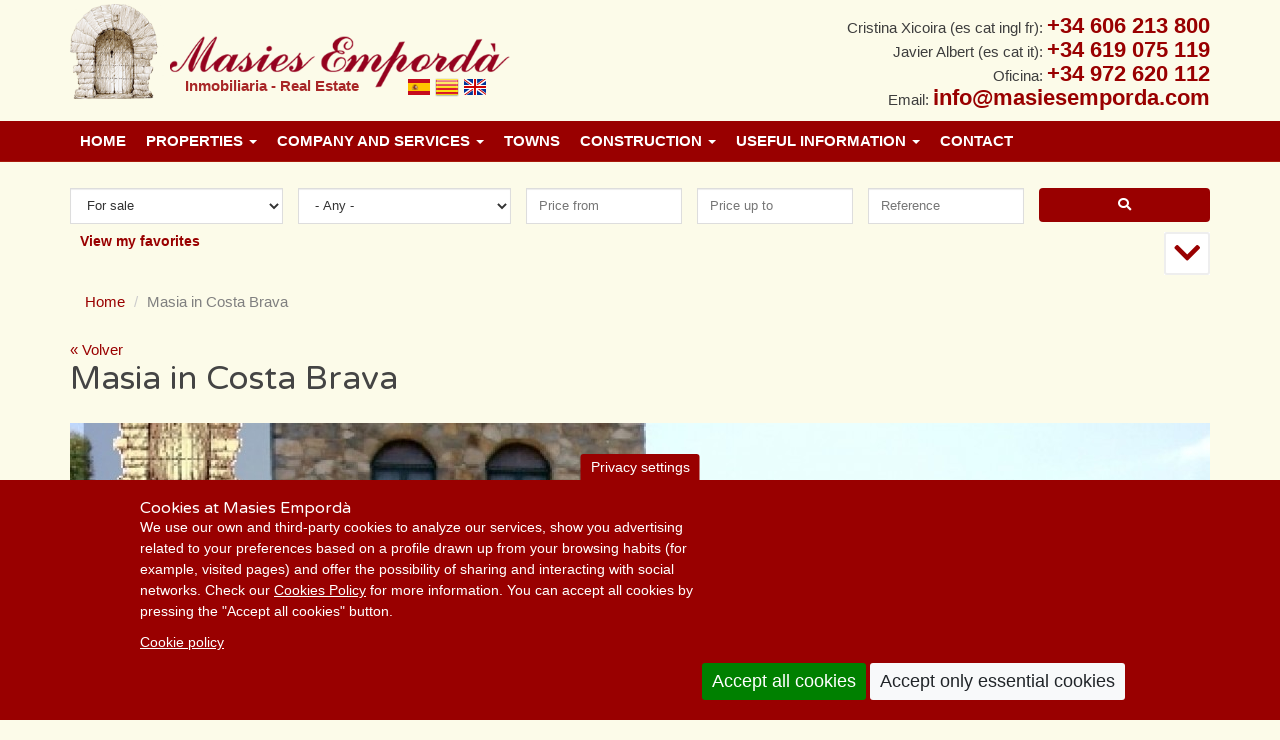

--- FILE ---
content_type: text/html; charset=utf-8
request_url: https://www.masiesemporda.eu/masia-costa-brava-2
body_size: 12525
content:
<!DOCTYPE html PUBLIC "-//W3C//DTD XHTML+RDFa 1.0//EN"
  "http://www.w3.org/MarkUp/DTD/xhtml-rdfa-1.dtd">
<html lang="en" dir="ltr" prefix="content: http://purl.org/rss/1.0/modules/content/ dc: http://purl.org/dc/terms/ foaf: http://xmlns.com/foaf/0.1/ rdfs: http://www.w3.org/2000/01/rdf-schema# sioc: http://rdfs.org/sioc/ns# sioct: http://rdfs.org/sioc/types# skos: http://www.w3.org/2004/02/skos/core# xsd: http://www.w3.org/2001/XMLSchema#">
<head profile="http://www.w3.org/1999/xhtml/vocab">
  <meta charset="utf-8">
  <meta name="viewport" content="width=device-width, initial-scale=1.0">
  <meta http-equiv="Content-Type" content="text/html; charset=utf-8" />
<link rel="shortcut icon" href="https://www.masiesemporda.eu/sites/default/files/favicon_0.ico" type="image/vnd.microsoft.icon" />
<meta name="rating" content="general" />
<link rel="image_src" href="https://www.masiesemporda.eu/sites/default/files/images/inmuebles/15015_02_2.jpg" />
<link rel="canonical" href="https://www.masiesemporda.eu/masia-costa-brava-2" />
<meta name="generator" content="Drupal 7 (http://drupal.org)" />
<meta name="rights" content="Masies Empordà: Javier and Cristina Agents immobiliaris de Catalunya. AICAT 4.623 . Marketing online Gesdi.com" />
<link rel="shortlink" href="https://www.masiesemporda.eu/node/2987" />
<meta property="og:site_name" content="Masies Empordà" />
<meta property="og:type" content="article" />
<meta property="og:url" content="https://www.masiesemporda.eu/masia-costa-brava-2" />
<meta property="og:title" content="Masia in Costa Brava" />
<meta property="og:image" content="https://www.masiesemporda.eu/sites/default/files/images/inmuebles/15015_02_2.jpg" />
<meta property="og:image" content="https://www.masiesemporda.eu/sites/default/files/images/inmuebles/15015_01_2.jpg" />
<meta property="og:image" content="https://www.masiesemporda.eu/sites/default/files/images/inmuebles/15015_03_2.jpg" />
<meta property="og:image" content="https://www.masiesemporda.eu/sites/default/files/images/inmuebles/15015_04_2.jpg" />
<meta property="og:image" content="https://www.masiesemporda.eu/sites/default/files/images/inmuebles/15015_05_2.jpg" />
<meta property="og:image" content="https://www.masiesemporda.eu/sites/default/files/images/inmuebles/15015_06_2.jpg" />
<meta property="og:image" content="https://www.masiesemporda.eu/sites/default/files/images/inmuebles/15015_07_2.jpg" />
<meta property="og:image" content="https://www.masiesemporda.eu/sites/default/files/images/inmuebles/15015_08_2.jpg" />
<meta property="og:image" content="https://www.masiesemporda.eu/sites/default/files/images/inmuebles/15015_09_2.jpg" />
<meta property="og:image" content="https://www.masiesemporda.eu/sites/default/files/images/inmuebles/15015_10_2.jpg" />
<meta property="og:updated_time" content="2015-10-10T14:14:35+02:00" />
<meta property="og:image" content="https://www.masiesemporda.eu/sites/default/files/images/inmuebles/15015_11_2.jpg" />
<meta property="og:image" content="https://www.masiesemporda.eu/sites/default/files/images/inmuebles/15015_12_1.jpg" />
<meta property="og:image:url" content="https://www.masiesemporda.eu/sites/default/files/images/inmuebles/15015_02_2.jpg" />
<meta property="og:image:url" content="https://www.masiesemporda.eu/sites/default/files/images/inmuebles/15015_01_2.jpg" />
<meta property="og:image:url" content="https://www.masiesemporda.eu/sites/default/files/images/inmuebles/15015_03_2.jpg" />
<meta property="og:image:url" content="https://www.masiesemporda.eu/sites/default/files/images/inmuebles/15015_04_2.jpg" />
<meta property="og:image:url" content="https://www.masiesemporda.eu/sites/default/files/images/inmuebles/15015_05_2.jpg" />
<meta property="og:image:url" content="https://www.masiesemporda.eu/sites/default/files/images/inmuebles/15015_06_2.jpg" />
<meta property="og:image:url" content="https://www.masiesemporda.eu/sites/default/files/images/inmuebles/15015_07_2.jpg" />
<meta property="og:image:url" content="https://www.masiesemporda.eu/sites/default/files/images/inmuebles/15015_08_2.jpg" />
<meta property="og:image:url" content="https://www.masiesemporda.eu/sites/default/files/images/inmuebles/15015_09_2.jpg" />
<meta property="og:image:url" content="https://www.masiesemporda.eu/sites/default/files/images/inmuebles/15015_10_2.jpg" />
<meta property="og:image:url" content="https://www.masiesemporda.eu/sites/default/files/images/inmuebles/15015_11_2.jpg" />
<meta property="og:image:url" content="https://www.masiesemporda.eu/sites/default/files/images/inmuebles/15015_12_1.jpg" />
<meta name="twitter:card" content="summary_large_image" />
<meta property="og:latitude" content="41.927534" />
<meta property="og:longitude" content="3.215174" />
<meta name="twitter:site" content="@masiesemporda" />
<meta name="twitter:site:id" content="2815048791" />
<meta property="og:locality" content="Girona" />
<meta name="twitter:creator" content="https://twitter.com/masiesemporda" />
<meta property="og:region" content="Girona" />
<meta name="twitter:creator:id" content="2815048791" />
<meta name="twitter:title" content="Masia in Costa Brava" />
<meta property="og:postal_code" content="17212" />
<meta name="twitter:url" content="https://www.masiesemporda.eu/masia-costa-brava-2" />
<meta property="og:country_name" content="Spain" />
<meta property="og:email" content="info@masiesemporda.com" />
<meta name="twitter:image" content="https://www.masiesemporda.eu/sites/default/files/images/inmuebles/15015_02_2.jpg" />
<meta property="og:phone_number" content="+34 972 620 112" />
<meta property="article:published_time" content="2015-10-09T15:43:34+02:00" />
<meta property="article:modified_time" content="2015-10-10T14:14:35+02:00" />
  <title>Masia in Costa Brava | Masies Empordà</title>
  <link type="text/css" rel="stylesheet" href="https://www.masiesemporda.eu/sites/default/files/css/css_lQaZfjVpwP_oGNqdtWCSpJT1EMqXdMiU84ekLLxQnc4.css" media="all" />
<link type="text/css" rel="stylesheet" href="https://www.masiesemporda.eu/sites/default/files/css/css__DT1ZP452EIKeJTUzTiZLnjYsf70fYHxzdbpyZsaZSw.css" media="all" />
<link type="text/css" rel="stylesheet" href="https://www.masiesemporda.eu/sites/default/files/css/css__immLp5LGEKqADzjYM-Eyrd2sI_JOm8fzRomDei5rp0.css" media="all" />
<link type="text/css" rel="stylesheet" href="https://fonts.googleapis.com/css?family=Varela+Round:400" media="all" />
<link type="text/css" rel="stylesheet" href="https://fonts.googleapis.com/css?family=Calligraffitti" media="all" />
<link type="text/css" rel="stylesheet" href="https://cdn.jsdelivr.net/npm/bootswatch@3.4.0/simplex/bootstrap.min.css" media="all" />
<link type="text/css" rel="stylesheet" href="https://cdn.jsdelivr.net/npm/@unicorn-fail/drupal-bootstrap-styles@0.0.2/dist/3.1.1/7.x-3.x/drupal-bootstrap-simplex.min.css" media="all" />
<link type="text/css" rel="stylesheet" href="https://www.masiesemporda.eu/sites/default/files/css/css_W4Pac5qOul91koY27Cj1-BYmB-bNmn47SFe-V4dTDuk.css" media="all" />
  <!-- HTML5 element support for IE6-8 -->
  <!--[if lt IE 9]>
    <script src="//html5shiv.googlecode.com/svn/trunk/html5.js"></script>
  <![endif]-->
  <link rel="stylesheet" href="https://use.fontawesome.com/releases/v5.7.2/css/all.css" integrity="sha384-fnmOCqbTlWIlj8LyTjo7mOUStjsKC4pOpQbqyi7RrhN7udi9RwhKkMHpvLbHG9Sr" crossorigin="anonymous">
  <script src="https://www.masiesemporda.eu/sites/default/files/js/js_vrQWOhVOps3MmJsbE9bZTvny65lc6EiRVOSL8QF0lgQ.js"></script>
<script src="//ajax.googleapis.com/ajax/libs/jquery/1.10.2/jquery.min.js"></script>
<script>window.jQuery || document.write("<script src='/sites/all/modules/jquery_update/replace/jquery/1.10/jquery.min.js'>\x3C/script>")</script>
<script src="https://www.masiesemporda.eu/sites/default/files/js/js_Hfha9RCTNm8mqMDLXriIsKGMaghzs4ZaqJPLj2esi7s.js"></script>
<script src="https://www.masiesemporda.eu/sites/default/files/js/js_TVTqjz8JHRb2KK9hlzuk0YsjzD013dKyYX_OTz-2VXU.js"></script>
<script src="https://cdn.jsdelivr.net/npm/bootstrap@3.4.1/dist/js/bootstrap.min.js"></script>
<script src="https://www.masiesemporda.eu/sites/default/files/js/js_R9UbiVw2xuTUI0GZoaqMDOdX0lrZtgX-ono8RVOUEVc.js"></script>
<script src="https://www.masiesemporda.eu/sites/default/files/js/js_1Q1-4ft-Kzs1wBchG3ozQbpzcmKJYGQ8WMbp72izDlo.js"></script>
<script src="https://www.masiesemporda.eu/sites/default/files/js/js_UqyGk-eHxKai9VwIwOnoKG3HiklS067v9EwQH-nYcsc.js"></script>
<script>jQuery.extend(Drupal.settings, {"basePath":"\/","pathPrefix":"","setHasJsCookie":0,"ajaxPageState":{"theme":"inmobiliaria","theme_token":"kCFLZF3DDP1vs4ls5PVGU7i1dPfwk-lSCCQ3P1-SC98","js":{"0":1,"1":1,"sites\/all\/modules\/eu_cookie_compliance\/js\/eu_cookie_compliance.js":1,"sites\/all\/themes\/bootstrap\/js\/bootstrap.js":1,"https:\/\/www.masiesemporda.eu\/sites\/default\/files\/google_tag\/masiesemporda_gtm_t935f8b\/google_tag.script.js":1,"\/\/ajax.googleapis.com\/ajax\/libs\/jquery\/1.10.2\/jquery.min.js":1,"2":1,"misc\/jquery-extend-3.4.0.js":1,"misc\/jquery-html-prefilter-3.5.0-backport.js":1,"misc\/jquery.once.js":1,"misc\/drupal.js":1,"sites\/all\/modules\/eu_cookie_compliance\/js\/jquery.cookie-1.4.1.min.js":1,"https:\/\/cdn.jsdelivr.net\/npm\/bootstrap@3.4.1\/dist\/js\/bootstrap.min.js":1,"sites\/all\/modules\/admin_menu\/admin_devel\/admin_devel.js":1,"sites\/all\/modules\/cleantalk\/src\/js\/apbct-public.js":1,"sites\/all\/modules\/flag\/theme\/flag.js":1,"sites\/all\/modules\/better_exposed_filters\/better_exposed_filters.js":1,"sites\/all\/modules\/field_group\/field_group.js":1,"sites\/all\/libraries\/flexslider\/jquery.flexslider-min.js":1,"sites\/all\/themes\/inmobiliaria\/js\/custom-flexslider.js":1,"sites\/all\/themes\/inmobiliaria\/js\/buscador.js":1},"css":{"modules\/system\/system.base.css":1,"modules\/field\/theme\/field.css":1,"modules\/node\/node.css":1,"sites\/all\/modules\/views\/css\/views.css":1,"sites\/all\/modules\/ckeditor\/css\/ckeditor.css":1,"sites\/all\/modules\/media\/modules\/media_wysiwyg\/css\/media_wysiwyg.base.css":1,"sites\/all\/modules\/ctools\/css\/ctools.css":1,"sites\/all\/modules\/panels\/css\/panels.css":1,"sites\/all\/modules\/tagclouds\/tagclouds.css":1,"sites\/all\/modules\/print\/css\/printlinks.css":1,"sites\/all\/modules\/flag\/theme\/flag.css":1,"modules\/locale\/locale.css":1,"sites\/all\/modules\/eu_cookie_compliance\/css\/eu_cookie_compliance.bare.css":1,"sites\/all\/modules\/flexslider\/assets\/css\/flexslider_img.css":1,"sites\/all\/libraries\/flexslider\/flexslider.css":1,"https:\/\/fonts.googleapis.com\/css?family=Varela+Round:400":1,"https:\/\/fonts.googleapis.com\/css?family=Calligraffitti":1,"https:\/\/cdn.jsdelivr.net\/npm\/bootswatch@3.4.0\/simplex\/bootstrap.min.css":1,"https:\/\/cdn.jsdelivr.net\/npm\/@unicorn-fail\/drupal-bootstrap-styles@0.0.2\/dist\/3.1.1\/7.x-3.x\/drupal-bootstrap-simplex.min.css":1,"sites\/all\/themes\/inmobiliaria\/css\/style.css":1,"sites\/all\/themes\/inmobiliaria\/css\/buscador.css":1,"sites\/all\/themes\/inmobiliaria\/css\/especial\/bootstrap-v4.css":1}},"flag":{"anonymous":true,"templates":{"bookmarks_2987":"\u003Cspan class=\u0022flag-wrapper flag-bookmarks flag-bookmarks-2987\u0022\u003E\n      \u003Ca href=\u0022https:\/\/www.masiesemporda.eu\/flag\/unflag\/bookmarks\/2987?destination=node\/2987\u0026amp;token=a67ad76cb484d5f531b5eb47f1f2f62b\u0022 title=\u0022Remove this property from your favourites\u0022 class=\u0022flag unflag-action flag-link-toggle\u0022 rel=\u0022nofollow\u0022\u003ERemove from my favourites\u003C\/a\u003E\u003Cspan class=\u0022flag-throbber\u0022\u003E\u0026nbsp;\u003C\/span\u003E\n    \u003C\/span\u003E\n"}},"better_exposed_filters":{"datepicker":false,"slider":false,"settings":[],"autosubmit":false,"views":{"Similar Entries":{"displays":{"block":{"filters":[]}}},"recently_read":{"displays":{"block":{"filters":[]}}}}},"urlIsAjaxTrusted":{"https:\/\/www.masiesemporda.eu\/buscar":true},"eu_cookie_compliance":{"cookie_policy_version":"1.0.3","popup_enabled":1,"popup_agreed_enabled":0,"popup_hide_agreed":0,"popup_clicking_confirmation":false,"popup_scrolling_confirmation":false,"popup_html_info":"\u003Cbutton type=\u0022button\u0022 class=\u0022eu-cookie-withdraw-tab\u0022\u003EPrivacy settings\u003C\/button\u003E\n\u003Cdiv class=\u0022eu-cookie-compliance-banner eu-cookie-compliance-banner-info eu-cookie-compliance-banner--opt-in\u0022\u003E\n  \u003Cdiv class=\u0022popup-content info\u0022\u003E\n        \u003Cdiv id=\u0022popup-text\u0022\u003E\n      \u003Ch2\u003ECookies at Masies Empord\u00e0\u003C\/h2\u003E\u003Cp\u003EWe use our own and third-party cookies to analyze our services, show you advertising related to your preferences based on a profile drawn up from your browsing habits (for example, visited pages) and offer the possibility of sharing and interacting with social networks. Check our \u003Ca href=\u0022\/legal\/cookies-policy\u0022 target=\u0022_blank\u0022 title=\u0022Cookies Policy\u0022\u003ECookies Policy\u003C\/a\u003E for more information. You can accept all cookies by pressing the \u0022Accept all cookies\u0022 button.\u003C\/p\u003E              \u003Cbutton type=\u0022button\u0022 class=\u0022find-more-button eu-cookie-compliance-more-button\u0022\u003ECookie policy\u003C\/button\u003E\n          \u003C\/div\u003E\n    \n    \u003Cdiv id=\u0022popup-buttons\u0022 class=\u0022\u0022\u003E\n            \u003Cbutton type=\u0022button\u0022 class=\u0022agree-button eu-cookie-compliance-secondary-button\u0022\u003EAccept all cookies\u003C\/button\u003E\n              \u003Cbutton type=\u0022button\u0022 class=\u0022decline-button eu-cookie-compliance-default-button\u0022 \u003EAccept only essential cookies\u003C\/button\u003E\n          \u003C\/div\u003E\n  \u003C\/div\u003E\n\u003C\/div\u003E","use_mobile_message":false,"mobile_popup_html_info":"  \u003Cbutton type=\u0022button\u0022 class=\u0022eu-cookie-withdraw-tab\u0022\u003EPrivacy settings\u003C\/button\u003E\n\u003Cdiv class=\u0022eu-cookie-compliance-banner eu-cookie-compliance-banner-info eu-cookie-compliance-banner--opt-in\u0022\u003E\n  \u003Cdiv class=\u0022popup-content info\u0022\u003E\n        \u003Cdiv id=\u0022popup-text\u0022\u003E\n      \u003Ch2\u003EWe use cookies on this site to enhance your user experience\u003C\/h2\u003E\u003Cp\u003EBy tapping the Accept button, you agree to us doing so.\u003C\/p\u003E              \u003Cbutton type=\u0022button\u0022 class=\u0022find-more-button eu-cookie-compliance-more-button\u0022\u003ECookie policy\u003C\/button\u003E\n          \u003C\/div\u003E\n    \n    \u003Cdiv id=\u0022popup-buttons\u0022 class=\u0022\u0022\u003E\n            \u003Cbutton type=\u0022button\u0022 class=\u0022agree-button eu-cookie-compliance-secondary-button\u0022\u003EAccept all cookies\u003C\/button\u003E\n              \u003Cbutton type=\u0022button\u0022 class=\u0022decline-button eu-cookie-compliance-default-button\u0022 \u003EAccept only essential cookies\u003C\/button\u003E\n          \u003C\/div\u003E\n  \u003C\/div\u003E\n\u003C\/div\u003E\n","mobile_breakpoint":"768","popup_html_agreed":"\u003Cdiv\u003E\n  \u003Cdiv class=\u0022popup-content agreed\u0022\u003E\n    \u003Cdiv id=\u0022popup-text\u0022\u003E\n      \u003Ch2\u003EThank you for accepting cookies\u003C\/h2\u003E\u003Cp\u003EYou can now hide this message or find out more about cookies.\u003C\/p\u003E    \u003C\/div\u003E\n    \u003Cdiv id=\u0022popup-buttons\u0022\u003E\n      \u003Cbutton type=\u0022button\u0022 class=\u0022hide-popup-button eu-cookie-compliance-hide-button\u0022\u003EHide\u003C\/button\u003E\n              \u003Cbutton type=\u0022button\u0022 class=\u0022find-more-button eu-cookie-compliance-more-button-thank-you\u0022 \u003EMore info\u003C\/button\u003E\n          \u003C\/div\u003E\n  \u003C\/div\u003E\n\u003C\/div\u003E","popup_use_bare_css":1,"popup_height":"auto","popup_width":0,"popup_delay":1,"popup_link":"https:\/\/www.masiesemporda.eu\/legal\/cookies-policy","popup_link_new_window":1,"popup_position":null,"fixed_top_position":1,"popup_language":"en","store_consent":false,"better_support_for_screen_readers":1,"reload_page":1,"domain":"","domain_all_sites":0,"popup_eu_only_js":0,"cookie_lifetime":"31","cookie_session":false,"disagree_do_not_show_popup":0,"method":"opt_in","allowed_cookies":"apbct_cookies_test\r\napbct_timestamp\r\nct_check_js\r\nct_fkp_timestamp\r\nct_pointer_data\r\nct_ps_timestamp\r\nct_timezone","withdraw_markup":"\u003Cbutton type=\u0022button\u0022 class=\u0022eu-cookie-withdraw-tab\u0022\u003EPrivacy settings\u003C\/button\u003E\n\u003Cdiv class=\u0022eu-cookie-withdraw-banner\u0022\u003E\n  \u003Cdiv class=\u0022popup-content info\u0022\u003E\n    \u003Cdiv id=\u0022popup-text\u0022\u003E\n      \u003Ch2\u003ECookies at Masies Empord\u00e0\u003C\/h2\u003E\u003Cp\u003EWe use our own and third-party cookies to analyze our services, show you advertising related to your preferences based on a profile drawn up from your browsing habits (for example, visited pages) and offer the possibility of sharing and interacting with social networks. Check our \u003Ca href=\u0022\/legal\/cookies-policy\u0022 target=\u0022_blank\u0022 title=\u0022Cookies Policy\u0022\u003ECookies Policy\u003C\/a\u003E for more information. You can accept all cookies by pressing the \u0022Accept all cookies\u0022 button.\u003C\/p\u003E    \u003C\/div\u003E\n    \u003Cdiv id=\u0022popup-buttons\u0022\u003E\n      \u003Cbutton type=\u0022button\u0022 class=\u0022eu-cookie-withdraw-button\u0022\u003EAccept only essential cookies\u003C\/button\u003E\n    \u003C\/div\u003E\n  \u003C\/div\u003E\n\u003C\/div\u003E\n","withdraw_enabled":1,"withdraw_button_on_info_popup":0,"cookie_categories":[0,1],"cookie_categories_details":[{"weight":0,"machine_name":"0","label":"Funcionales","description":"","checkbox_default_state":"required"},{"weight":0,"machine_name":"1","label":"Cookies de terceros","description":"","checkbox_default_state":"unchecked"}],"enable_save_preferences_button":1,"cookie_name":"","cookie_value_disagreed":"0","cookie_value_agreed_show_thank_you":"1","cookie_value_agreed":"2","containing_element":"body","automatic_cookies_removal":1,"close_button_action":"close_banner"},"field_group":{"html-element":"full","div":"full"},"bootstrap":{"anchorsFix":1,"anchorsSmoothScrolling":1,"formHasError":1,"popoverEnabled":1,"popoverOptions":{"animation":1,"html":0,"placement":"right","selector":"","trigger":"click","triggerAutoclose":1,"title":"","content":"","delay":0,"container":"body"},"tooltipEnabled":1,"tooltipOptions":{"animation":1,"html":0,"placement":"auto left","selector":"","trigger":"hover focus","delay":0,"container":"body"}}});</script>
</head>
<body class="html not-front not-logged-in no-sidebars page-node page-node- page-node-2987 node-type-inmueble i18n-en" >
    <div class="region region-page-top">
    <noscript aria-hidden="true"><iframe src="https://www.googletagmanager.com/ns.html?id=GTM-T935F8B" height="0" width="0" style="display:none;visibility:hidden"></iframe></noscript>
  </div>
  <div id="skip-link">
  <a href="#main-content" class="element-invisible element-focusable">Skip to main content</a>
</div>
<header id="navbar" role="banner" class="navbar navbar-fixed-top navbar-inverse">
  <div class="container">
    <div class="row">
      <div class="col-sm-6">
                <a class="logo navbar-btn pull-left" href="https://www.masiesemporda.eu/" title="Home">
          <img src="https://www.masiesemporda.eu/sites/default/files/logo-nuevo-completo_0.png" alt="Home" />
        </a>
              </div>
      <!-- <div class="clearfix visible-xs"></div>
      <div class="col-xs-6 col-sm-4 hidden-xs text-right">
              </div>-->
      <div class="col-sm-6 text-right">
                    <div class="region region-top-second">
    <section id="block-block-18" class="block block-block clearfix">

      
  <p><strong>Inmobiliaria - Real Estate</strong></p>
</section> <!-- /.block -->
<section id="block-locale-language" class="block block-locale clearfix">

      
  <ul class="language-switcher-locale-url"><li class="es first"><span class="language-link locale-untranslated" xml:lang="es"><img class="language-icon img-responsive" typeof="foaf:Image" src="/sites/all/themes/inmobiliaria/images/flags/es.png" width="24" height="24" alt="Español" title="Español" /></span></li>
<li class="ca"><span class="language-link locale-untranslated" xml:lang="ca"><img class="language-icon img-responsive" typeof="foaf:Image" src="/sites/all/themes/inmobiliaria/images/flags/ca.png" width="24" height="24" alt="Català" title="Català" /></span></li>
<li class="en last active"><a href="https://www.masiesemporda.eu/masia-costa-brava-2" class="language-link active" xml:lang="en" title="Masia in Costa Brava"><img class="language-icon img-responsive" typeof="foaf:Image" src="/sites/all/themes/inmobiliaria/images/flags/en.png" width="24" height="24" alt="English" title="English" /></a></li>
</ul>
</section> <!-- /.block -->
<section id="block-block-15" class="block block-block hidden-xs clearfix">

      
  <p>Cristina Xicoira (es cat ingl fr): <strong><a class="phone gtag clictelf01" href="tel:+34606213800" rel="external nofollow noopener noreferrer" title="+34 606 213 800" aria-label="+ 3 4. 6 0 6. 2 1. 3 8. 0 0.">+34 606 213 800</a></strong><br />
Javier Albert (es cat it): <strong><a  class="phone gtag clictelf02" href="tel:+34619075119" rel="external nofollow noopener noreferrer" title="+34 619 075 119" aria-label="+ 3 4. 6 1 9. 0 7. 5 1. 1 9.">+34 619 075 119</a></strong><br />
Oficina: <strong><a  class="phone gtag clictelf03" href="tel:+34972620112" rel="external nofollow noopener noreferrer" title="+34 972 620 112" aria-label="+ 3 4. 9 7 2. 6 2. 0 1. 1 2.">+34 972 620 112</a></strong><br />
Email: <strong><a class="email gtag clicemail01" href="mailto:info@masiesemporda.com" rel="external nofollow noopener noreferrer" target="_blank" aria-label="Email info@masiesemporda.com" title="Email info@masiesemporda.com">info@masiesemporda.com</a></strong></p>

</section> <!-- /.block -->
  </div>
              </div>
    </div>
  </div>
    <div class="navbar-header">
		<div class="container">
		  
		  <!-- .btn-navbar is used as the toggle for collapsed navbar content -->
		  <button type="button" class="navbar-toggle" data-toggle="collapse" data-target=".navbar-collapse">
			<span class="sr-only">Toggle navigation</span>
			<span class="icon-bar"></span>
			<span class="icon-bar"></span>
			<span class="icon-bar"></span>
		  </button>
		</div>
    </div>

          <div class="navbar-collapse collapse">
	  	<div class="container">
        <nav role="navigation">
                      <ul class="menu nav navbar-nav"><li class="first leaf"><a href="https://www.masiesemporda.eu/">Home</a></li>
<li class="expanded dropdown"><a href="https://www.masiesemporda.eu/for-sale" title="" class="dropdown-toggle" data-toggle="dropdown">Properties <span class="caret"></span></a><ul class="dropdown-menu"><li class="first leaf"><a href="https://www.masiesemporda.eu/for-sale" title="">Properties for sale</a></li>
<li class="leaf"><a href="https://www.masiesemporda.eu/for-rent" title="">Properties for rent</a></li>
<li class="last leaf"><a href="https://www.masiesemporda.eu/business-investment" title="">Properties for business and investment</a></li>
</ul></li>
<li class="expanded dropdown"><a href="https://www.masiesemporda.eu/masies-emporda-rural-and-recreational-real-estate" class="dropdown-toggle" data-toggle="dropdown">Company and services <span class="caret"></span></a><ul class="dropdown-menu"><li class="first leaf"><a href="https://www.masiesemporda.eu/masies-emporda-rural-and-recreational-real-estate" title="">Company</a></li>
<li class="leaf"><a href="https://www.masiesemporda.eu/real-estate-services">Real estate services</a></li>
<li class="leaf"><a href="https://www.masiesemporda.eu/team">Team</a></li>
<li class="leaf"><a href="https://www.masiesemporda.eu/testimonies">Testimonies</a></li>
<li class="leaf"><a href="https://www.masiesemporda.eu/management-your-property">Management of your property</a></li>
<li class="last leaf"><a href="https://www.masiesemporda.eu/searching-property">Searching a property</a></li>
</ul></li>
<li class="leaf"><a href="https://www.masiesemporda.eu/towns">Towns</a></li>
<li class="expanded dropdown"><a href="https://www.masiesemporda.eu/customized-construction" title="" class="dropdown-toggle" data-toggle="dropdown">Construction <span class="caret"></span></a><ul class="dropdown-menu"><li class="first leaf"><a href="https://www.masiesemporda.eu/customized-construction">Customized construction</a></li>
<li class="leaf"><a href="https://www.masiesemporda.eu/proyects-and-constructions">Proyects and constructions</a></li>
<li class="leaf"><a href="https://www.masiesemporda.eu/construction-services">Construction services</a></li>
<li class="leaf"><a href="https://www.masiesemporda.eu/interior-design">Interior design</a></li>
<li class="leaf"><a href="https://www.masiesemporda.eu/arquitecture-and-construction-management">Arquitecture and construction management</a></li>
<li class="last leaf"><a href="https://www.masiesemporda.eu/our-refurbishments">Our refurbishments</a></li>
</ul></li>
<li class="expanded dropdown"><a href="https://www.masiesemporda.eu/real-estate-guides" class="dropdown-toggle" data-toggle="dropdown">Useful information <span class="caret"></span></a><ul class="dropdown-menu"><li class="first leaf"><a href="https://www.masiesemporda.eu/real-estate-guides" title="">Real estate guides</a></li>
<li class="leaf"><a href="https://www.masiesemporda.eu/blog" title="">Blog</a></li>
<li class="last leaf"><a href="https://www.masiesemporda.eu/frequent-questions">Frequent questions</a></li>
</ul></li>
<li class="last leaf"><a href="https://www.masiesemporda.eu/contact">Contact</a></li>
</ul>                                                                                  </nav>
      </div>
    		</div>
</header>

<!--<div class="background">
	<img class="stretch" src="/sites/all/themes/inmobiliaria/images/bg_main.jpg" alt="">
</div>-->

<div class="main-container container">

  <header role="banner" id="page-header">
    
      <div class="region region-header">
    <section id="block-views-exp-buscar-page-1" class="block block-views clearfix">

      
  <form action="https://www.masiesemporda.eu/buscar" method="get" id="views-exposed-form-buscar-page-1" accept-charset="UTF-8"><div><div class="views-exposed-form">
  <div class="views-exposed-widgets clearfix">
          <div id="edit-field-clasificacion-propiedad-tid-wrapper" class="views-exposed-widget views-widget-filter-field_clasificacion_propiedad_tid">
                  <label for="edit-field-clasificacion-propiedad-tid">
            Property classification          </label>
                        <div class="views-widget">
          <div class="form-item form-item-field-clasificacion-propiedad-tid form-type-select form-group"><select class="form-control form-select" id="edit-field-clasificacion-propiedad-tid" name="field_clasificacion_propiedad_tid"><option value="All" selected="selected">- Any -</option><option value="65">For sale</option><option value="67">For rent</option><option value="69">Business and investment</option><option value="360">Sold properties</option></select></div>        </div>
              </div>
          <div id="edit-field-tipo-de-propiedad-tid-wrapper" class="views-exposed-widget views-widget-filter-field_tipo_de_propiedad_tid">
                  <label for="edit-field-tipo-de-propiedad-tid">
            Tipo de propiedad          </label>
                        <div class="views-widget">
          <div class="form-item form-item-field-tipo-de-propiedad-tid form-type-select form-group"><select class="form-control form-select" id="edit-field-tipo-de-propiedad-tid" name="field_tipo_de_propiedad_tid"><option value="All" selected="selected">- Any -</option><option value="113">APARTMENT / FLAT</option><option value="107">COUNTRY HOUSE</option><option value="106">STONE HOUSE</option><option value="109">HOUSE / VILLA / CHALET</option><option value="102">CASTLE / GREAT PROPERTIES</option><option value="115">BUSINESS / Restaurant / Hotel</option><option value="99">RUIN TO REFORM</option><option value="157">MASIAS PROPERTY</option><option value="111">LAND / PLOTS / SOLAR</option><option value="117">OPPORTUNITY</option></select></div>        </div>
              </div>
          <div id="edit-field-precio-de-venta-value-wrapper" class="views-exposed-widget views-widget-filter-field_precio_de_venta_value">
                  <label for="edit-field-precio-de-venta-value">
            Price from          </label>
                        <div class="views-widget">
          <div class="form-item form-item-field-precio-de-venta-value form-type-textfield form-group"><input class="form-control form-text" type="text" id="edit-field-precio-de-venta-value" name="field_precio_de_venta_value" value="" size="30" maxlength="128" /></div>        </div>
              </div>
          <div id="edit-field-precio-de-venta-value-1-wrapper" class="views-exposed-widget views-widget-filter-field_precio_de_venta_value_1">
                  <label for="edit-field-precio-de-venta-value-1">
            Price up to          </label>
                        <div class="views-widget">
          <div class="form-item form-item-field-precio-de-venta-value-1 form-type-textfield form-group"><input class="form-control form-text" type="text" id="edit-field-precio-de-venta-value-1" name="field_precio_de_venta_value_1" value="" size="30" maxlength="128" /></div>        </div>
              </div>
          <div id="edit-field-referencia-value-wrapper" class="views-exposed-widget views-widget-filter-field_referencia_value">
                  <label for="edit-field-referencia-value">
            Reference          </label>
                        <div class="views-widget">
          <div class="form-item form-item-field-referencia-value form-type-textfield form-group"><input class="form-control form-text" type="text" id="edit-field-referencia-value" name="field_referencia_value" value="" size="30" maxlength="128" /></div>        </div>
              </div>
          <div id="edit-field-ambito-geografico-tid-wrapper" class="views-exposed-widget views-widget-filter-field_ambito_geografico_tid">
                  <label for="edit-field-ambito-geografico-tid">
            Town          </label>
                        <div class="views-widget">
          <div class="form-item form-item-field-ambito-geografico-tid form-type-select form-group"><select class="form-control form-select" id="edit-field-ambito-geografico-tid" name="field_ambito_geografico_tid"><option value="All" selected="selected">- Any -</option><option value="71">SPAIN</option><option value="362">-BARCELONA</option><option value="95">-GIRONA</option><option value="96">--BAIX EMPORDÀ</option><option value="88">---Pals</option><option value="89">---Palafrugell</option><option value="90">---La Bisbal</option><option value="91">---Torrent</option><option value="176">---Rupia</option><option value="241">---Foixà</option><option value="161">---Begur</option><option value="172">---Peratallada</option><option value="174">---Ullastret</option><option value="178">---Monells</option><option value="187">---Corça</option><option value="180">---La Pera</option><option value="182">---Torroella de Montgrí</option><option value="73">--COSTA BRAVA</option><option value="221">---Rosas</option><option value="223">---Cadaqués</option><option value="225">---Llançà</option><option value="226">---Port de la Selva</option><option value="164">---Playa de Aro</option><option value="166">---Palamos</option><option value="168">---Sant Feliu de Guixols</option><option value="170">---Sa Riera</option><option value="184">---Estartit</option><option value="92">---Calella de Palafrugell</option><option value="93">---Llafranc</option><option value="94">---Tamariu</option><option value="79">--LA SELVA</option><option value="189">---Santa Coloma de Farnes</option><option value="191">---Tossa de Mar</option><option value="193">---Anglès</option><option value="195">---Amer</option><option value="74">--ALT EMPORDÀ</option><option value="219">---Figueras</option><option value="78">--GIRONES</option><option value="242">---Girona</option><option value="243">---Cassà de la Selva</option><option value="76">--LA GARROTXA</option><option value="197">---San Feliu de Pallarols</option><option value="199">---Olot</option><option value="201">---Santa Pau</option><option value="204">---Besalú</option><option value="206">---Sant Joan les Fonts</option><option value="77">--EL PLÀ DE L&#039;ESTANY</option><option value="217">---Banyoles</option><option value="75">--RIPOLLÈS</option><option value="208">---Ripoll</option><option value="72">-BARCELONES</option><option value="80">--OSONA</option><option value="210">---Manlleu</option><option value="212">---Vic</option><option value="82">--LLUÇANES</option><option value="244">---Prats de Lluçanès</option><option value="83">--BAGES</option><option value="84">--VALLÈS</option><option value="85">--MONTSENY</option><option value="86">--MARESME</option><option value="240">-OTHERS</option></select></div>        </div>
              </div>
          <div id="edit-field-dormitorios-value-wrapper" class="views-exposed-widget views-widget-filter-field_dormitorios_value">
                  <label for="edit-field-dormitorios-value">
            Bedrooms          </label>
                        <div class="views-widget">
          <div class="form-item form-item-field-dormitorios-value form-type-select form-group"><select class="form-control form-select" id="edit-field-dormitorios-value" name="field_dormitorios_value"><option value="All" selected="selected">- Any -</option><option value="1">1</option><option value="2">2</option><option value="3">3</option><option value="4">4</option><option value="5">5</option><option value="6">6</option><option value="7">7</option><option value="8">8</option><option value="9">9</option><option value="10">10</option></select></div>        </div>
              </div>
          <div id="edit-field-banos-value-wrapper" class="views-exposed-widget views-widget-filter-field_banos_value">
                  <label for="edit-field-banos-value">
            Bathrooms          </label>
                        <div class="views-widget">
          <div class="form-item form-item-field-banos-value form-type-select form-group"><select class="form-control form-select" id="edit-field-banos-value" name="field_banos_value"><option value="All" selected="selected">- Any -</option><option value="1">1</option><option value="2">2</option><option value="3">3</option><option value="4">4</option><option value="5">5</option><option value="6">6</option><option value="7">7</option><option value="8">8</option><option value="9">9</option><option value="10">10</option></select></div>        </div>
              </div>
          <div id="edit-field-adicionales-value-i18n-wrapper" class="views-exposed-widget views-widget-filter-field_adicionales_value_i18n">
                  <label for="edit-field-adicionales-value-i18n">
            Additional characteristics          </label>
                        <div class="views-widget">
          <div class="form-item form-item-field-adicionales-value-i18n form-type-select form-group"><div class="form-control form-checkboxes bef-select-as-checkboxes"><div class="bef-checkboxes"><div class="form-item form-item-edit-field-adicionales-value-i18n-vistas-al-mar form-type-bef-checkbox form-group"><input type="checkbox" name="field_adicionales_value_i18n[]" id="edit-field-adicionales-value-i18n-vistas-al-mar" value="Vistas al mar"  class="form-control" /> <label class='option' for='edit-field-adicionales-value-i18n-vistas-al-mar'>Views to the sea</label></div><div class="form-item form-item-edit-field-adicionales-value-i18n-piscina form-type-bef-checkbox form-group"><input type="checkbox" name="field_adicionales_value_i18n[]" id="edit-field-adicionales-value-i18n-piscina" value="Piscina"  class="form-control" /> <label class='option' for='edit-field-adicionales-value-i18n-piscina'>Swimming pool</label></div><div class="form-item form-item-edit-field-adicionales-value-i18n-ascensor form-type-bef-checkbox form-group"><input type="checkbox" name="field_adicionales_value_i18n[]" id="edit-field-adicionales-value-i18n-ascensor" value="Ascensor"  class="form-control" /> <label class='option' for='edit-field-adicionales-value-i18n-ascensor'>Lift</label></div><div class="form-item form-item-edit-field-adicionales-value-i18n-garaje form-type-bef-checkbox form-group"><input type="checkbox" name="field_adicionales_value_i18n[]" id="edit-field-adicionales-value-i18n-garaje" value="Garaje"  class="form-control" /> <label class='option' for='edit-field-adicionales-value-i18n-garaje'>Garage</label></div></div></div></div>        </div>
              </div>
                    <div class="views-exposed-widget views-submit-button">
      <button type="submit" id="edit-submit-buscar" name="" value="&lt;i class=&quot;fa fa-search&quot;&gt;&lt;/i&gt;" class="btn btn-primary form-submit"><i class="fa fa-search"></i></button>
    </div>
      </div>
</div>
</div></form>
</section> <!-- /.block -->
  </div>
  </header> <!-- /#page-header -->

  <div class="row">

    <section class="col-md-12">
            <ol class="breadcrumb"><li><a href="https://www.masiesemporda.eu/">Home</a></li>
<li class="active">Masia in Costa Brava</li>
</ol>      <a id="main-content"></a>
              <a href="javascript:history.back()">« Volver</a>                  <h1 class="page-header">Masia in Costa Brava</h1>
                                                                    <div class="region region-content">
    <section id="block-system-main" class="block block-system clearfix">

      
  <div id="node-2987" class="node node-inmueble clearfix" about="https://www.masiesemporda.eu/masia-costa-brava-2" typeof="sioc:Item foaf:Document">

  
      <span property="dc:title" content="Masia in Costa Brava" class="rdf-meta element-hidden"></span><span property="sioc:num_replies" content="0" datatype="xsd:integer" class="rdf-meta element-hidden"></span>
  
  <div class="row content">
    
    <div id="node_inmueble_full_group_col_first" class="group-col-first field-group-div col-sm-12">
      <div id="slider" class="flexslider"><ul class="slides"><li><img typeof="foaf:Image" class="img-responsive" src="https://www.masiesemporda.eu/sites/default/files/styles/flexslider_full/public/images/inmuebles/15015_02_2.jpg?itok=Mf3BJA4s" alt="" title="" /></li><li><img typeof="foaf:Image" class="img-responsive" src="https://www.masiesemporda.eu/sites/default/files/styles/flexslider_full/public/images/inmuebles/15015_01_2.jpg?itok=iEgccYLf" alt="" title="" /></li><li><img typeof="foaf:Image" class="img-responsive" src="https://www.masiesemporda.eu/sites/default/files/styles/flexslider_full/public/images/inmuebles/15015_03_2.jpg?itok=JA_SuKav" alt="" title="" /></li><li><img typeof="foaf:Image" class="img-responsive" src="https://www.masiesemporda.eu/sites/default/files/styles/flexslider_full/public/images/inmuebles/15015_04_2.jpg?itok=YZHqnRfo" alt="" title="" /></li><li><img typeof="foaf:Image" class="img-responsive" src="https://www.masiesemporda.eu/sites/default/files/styles/flexslider_full/public/images/inmuebles/15015_05_2.jpg?itok=UJt0Antz" alt="" title="" /></li><li><img typeof="foaf:Image" class="img-responsive" src="https://www.masiesemporda.eu/sites/default/files/styles/flexslider_full/public/images/inmuebles/15015_06_2.jpg?itok=ZFlO0xng" alt="" title="" /></li><li><img typeof="foaf:Image" class="img-responsive" src="https://www.masiesemporda.eu/sites/default/files/styles/flexslider_full/public/images/inmuebles/15015_07_2.jpg?itok=sxnlqjRh" alt="" title="" /></li><li><img typeof="foaf:Image" class="img-responsive" src="https://www.masiesemporda.eu/sites/default/files/styles/flexslider_full/public/images/inmuebles/15015_08_2.jpg?itok=PKmP2UrI" alt="" title="" /></li><li><img typeof="foaf:Image" class="img-responsive" src="https://www.masiesemporda.eu/sites/default/files/styles/flexslider_full/public/images/inmuebles/15015_09_2.jpg?itok=wRfF_axg" alt="" title="" /></li><li><img typeof="foaf:Image" class="img-responsive" src="https://www.masiesemporda.eu/sites/default/files/styles/flexslider_full/public/images/inmuebles/15015_10_2.jpg?itok=iV3UnqZd" alt="" title="" /></li><li><img typeof="foaf:Image" class="img-responsive" src="https://www.masiesemporda.eu/sites/default/files/styles/flexslider_full/public/images/inmuebles/15015_11_2.jpg?itok=MMQ5p8PW" alt="" title="" /></li><li><img typeof="foaf:Image" class="img-responsive" src="https://www.masiesemporda.eu/sites/default/files/styles/flexslider_full/public/images/inmuebles/15015_12_1.jpg?itok=BiFhvBjb" alt="" title="" /></li></ul></div><div id="carousel" class="flexslider"><ul class="slides"><li><img typeof="foaf:Image" class="img-responsive" src="https://www.masiesemporda.eu/sites/default/files/styles/xs_max_crop_wm/public/images/inmuebles/15015_02_2.jpg?itok=is60Xwwm" alt="" title="" /></li><li><img typeof="foaf:Image" class="img-responsive" src="https://www.masiesemporda.eu/sites/default/files/styles/xs_max_crop_wm/public/images/inmuebles/15015_01_2.jpg?itok=UJGx2DvM" alt="" title="" /></li><li><img typeof="foaf:Image" class="img-responsive" src="https://www.masiesemporda.eu/sites/default/files/styles/xs_max_crop_wm/public/images/inmuebles/15015_03_2.jpg?itok=pCqxD87y" alt="" title="" /></li><li><img typeof="foaf:Image" class="img-responsive" src="https://www.masiesemporda.eu/sites/default/files/styles/xs_max_crop_wm/public/images/inmuebles/15015_04_2.jpg?itok=bvKyWfn1" alt="" title="" /></li><li><img typeof="foaf:Image" class="img-responsive" src="https://www.masiesemporda.eu/sites/default/files/styles/xs_max_crop_wm/public/images/inmuebles/15015_05_2.jpg?itok=8yW2kPaI" alt="" title="" /></li><li><img typeof="foaf:Image" class="img-responsive" src="https://www.masiesemporda.eu/sites/default/files/styles/xs_max_crop_wm/public/images/inmuebles/15015_06_2.jpg?itok=u8p7p0iH" alt="" title="" /></li><li><img typeof="foaf:Image" class="img-responsive" src="https://www.masiesemporda.eu/sites/default/files/styles/xs_max_crop_wm/public/images/inmuebles/15015_07_2.jpg?itok=mgimddHA" alt="" title="" /></li><li><img typeof="foaf:Image" class="img-responsive" src="https://www.masiesemporda.eu/sites/default/files/styles/xs_max_crop_wm/public/images/inmuebles/15015_08_2.jpg?itok=Q12qNagB" alt="" title="" /></li><li><img typeof="foaf:Image" class="img-responsive" src="https://www.masiesemporda.eu/sites/default/files/styles/xs_max_crop_wm/public/images/inmuebles/15015_09_2.jpg?itok=rax3txzq" alt="" title="" /></li><li><img typeof="foaf:Image" class="img-responsive" src="https://www.masiesemporda.eu/sites/default/files/styles/xs_max_crop_wm/public/images/inmuebles/15015_10_2.jpg?itok=MyM_2OoM" alt="" title="" /></li><li><img typeof="foaf:Image" class="img-responsive" src="https://www.masiesemporda.eu/sites/default/files/styles/xs_max_crop_wm/public/images/inmuebles/15015_11_2.jpg?itok=s5A44TUy" alt="" title="" /></li><li><img typeof="foaf:Image" class="img-responsive" src="https://www.masiesemporda.eu/sites/default/files/styles/xs_max_crop_wm/public/images/inmuebles/15015_12_1.jpg?itok=m9-Cl1_N" alt="" title="" /></li></ul></div>    </div>

    <div id="property_info" class="col-sm-7">
		<div class="tabs tabs-simple">
			<ul class="nav nav-tabs">
								<li class="active">
					<a href="#descripcion" data-toggle="tab" class="text-center">Description</a>
				</li>
												
			</ul>
			<div class="tab-content">
								<div id="descripcion" class="tab-pane active">
					<div class="required-fields"><h2><span>Description</span></h2><div class="field field-name-body field-type-text-with-summary field-label-hidden"><div class="field-items"><div class="field-item even" property="content:encoded">  </div></div></div></div>				</div>
															</div>
		</div>

                  <div class="my-5">
                    </div>
        	</div>

    <div id="node_inmueble_full_group_col_last"class = "group-col-last field-group-div col-sm-5">

      <div class="row">

                <div class="ref col-xs-6 col-sm-12 col-md-6 spr-md spr-lg">
          <div class="box well well-sm">
            <div class="field field-name-field-referencia field-type-text field-label-inline clearfix"><div class="field-label">Ref:&nbsp;</div><div class="field-items"><div class="field-item even">1154</div></div></div>          </div>
        </div>
        
        <div class="precio col-xs-6 col-sm-12 col-md-6 spl-md spl-lg">
          <div class="box well well-sm">
            <div class="field field-name-field-precio-de-venta field-type-number-decimal field-label-inline clearfix"><div class="field-label">Price:&nbsp;</div><div class="field-items"><div class="field-item even">5.000.000 €</div></div></div>          </div>
        </div>

      </div>

            <div class="box well well-sm">
        <div class="field field-name-field-ambito-geografico field-type-taxonomy-term-reference field-label-inline clearfix"><div class="field-label">Locality:&nbsp;</div><div class="field-items"><div class="field-item even"><a href="https://www.masiesemporda.eu/taxonomy/term/19" typeof="skos:Concept" property="rdfs:label skos:prefLabel">COSTA BRAVA</a></div></div></div>      </div>
      
      
            <div class="box well well-sm">
        <div class="field field-name-field-m2-construccion field-type-number-integer field-label-inline clearfix"><div class="field-label">Construction:&nbsp;</div><div class="field-items"><div class="field-item even">1 185 m2</div></div></div>        <div class="field field-name-field-terreno field-type-number-integer field-label-inline clearfix"><div class="field-label">Plot:&nbsp;</div><div class="field-items"><div class="field-item even">10 370 m2</div></div></div>      </div>
      
      
      <div class="field field-name-field-mas-info field-type-computed field-label-hidden">
    <div class="field-items">
          <div class="field-item even" >
      	<a href="https://www.masiesemporda.eu/more-information?nid=2987" class="btn btn-primary btn-md btn-block">Request more information</a>      </div>
      </div>
</div>

      	  


      <div class="pdf box well well-sm mt-4">
                <i class="fa fa-file-text-o"></i>
        <a href="https://www.masiesemporda.eu/printpdf/2987" target="_blank">Download PDF / Datasheet</a>              </div>
	  
	  	<div class="box well-sm addtoany">
			<div class="a2a_kit a2a_kit_size_32 a2a_default_style" data-a2a-title="Masies Empordà">
			<a class="a2a_dd" href="https://www.addtoany.com/share"></a>
			<a class="a2a_button_facebook"></a>
			<a class="a2a_button_twitter"></a>
			<a class="a2a_button_email"></a>
			<a class="a2a_button_whatsapp"></a>
			<a class="a2a_button_google_gmail"></a>
			</div>
		</div>

      <ul class="links list-inline"><li class="flag-bookmarks first last"><span><span class="flag-wrapper flag-bookmarks flag-bookmarks-2987">
      <a href="https://www.masiesemporda.eu/flag/flag/bookmarks/2987?destination=node/2987&amp;token=a67ad76cb484d5f531b5eb47f1f2f62b" title="Add this property to my favourites" class="flag flag-action flag-link-toggle" rel="nofollow">Add to my favourites</a><span class="flag-throbber">&nbsp;</span>
    </span>
</span></li>
</ul>
              <div class="certificado">
          <div class="image">
            <img typeof="foaf:Image" class="img-responsive" src="https://www.masiesemporda.eu/sites/all/themes/inmobiliaria/images/cert-tramite.jpg" alt="" />          </div>
          <div class="title">
            Energy rating of the property          </div>
                            </div>
      
    </div>

  </div>

  
</div>

</section> <!-- /.block -->
  </div>
    </section>

    
    
  </div>
  
  <div class="row">
          </div> 

  <div class="row">
          <div class="col-xs-12">
          <div class="region region-bottom-last">
    <section id="block-views-similar-entries-block" class="block block-views clearfix">

        <h2 class="block-title">Similar Properties</h2>
    
  <div class="view view-Similar-Entries view-id-Similar Entries view-display-id-block view-dom-id-2aa4f461aae2135423077b70e2803276">
        
  
  
      <div class="view-content">
      <div class="row">
  <div class="col-sm-6 col-md-3">
    <div class="views-row views-row-1 views-row-odd views-row-first">
      <div class="image"><div class="field-content"><a href="https://www.masiesemporda.eu/rent/spectacular-house-400m2-rent-plot-1000m2-located-in-aigua-gelida-tamariucosta-brava"><img typeof="foaf:Image" class="img-responsive" src="https://www.masiesemporda.eu/sites/default/files/styles/xs_max_crop_wm/public/images/inmuebles/dron-04.jpg?itok=M7k-98G5" alt="Vista aérea de la casa" title="Vista aérea de la casa" /></a></div></div><div class="row">
	<div class="box ref col-xs-6">Ref: 3081</div>	<div class="box precio col-xs-6"><span class="field-content">Ask</span></div></div>
<div class=""><div class="field-content"><a href="https://www.masiesemporda.eu/spain/girona/baix-emporda" typeof="skos:Concept" property="rdfs:label skos:prefLabel">BAIX EMPORDÀ</a></div></div>

    </div>
  </div>
    <div class="col-sm-6 col-md-3">
    <div class="views-row views-row-2 views-row-even">
      <a href="https://www.masiesemporda.eu/rent/masia-rent-450m2-dated-in-seventeenth-century-surrounded-plot-20000m2-baix-emporda-costa-brava"><div class="ribbon-wrapper Rented"><div class="ribbon">Rented</div></div></a><div class="image"><div class="field-content"><a href="https://www.masiesemporda.eu/rent/masia-rent-450m2-dated-in-seventeenth-century-surrounded-plot-20000m2-baix-emporda-costa-brava"><img typeof="foaf:Image" class="img-responsive" src="https://www.masiesemporda.eu/sites/default/files/styles/xs_max_crop_wm/public/images/inmuebles/agost_2007_archivar_052.jpg?itok=KUHhSQRf" alt="Vista de la fachada posterío de la masía y los porches de la casa y la barbacoa" title="Vista de la fachada posterío de la masía y los porches de la casa y la barbacoa" /></a></div></div><div class="row">
	<div class="box ref col-xs-6">Ref: 1411</div>	<div class="box precio col-xs-6"><span class="field-content">3.500 €</span></div></div>
<div class=""><div class="field-content"><a href="https://www.masiesemporda.eu/spain/girona/baix-emporda" typeof="skos:Concept" property="rdfs:label skos:prefLabel">BAIX EMPORDÀ</a></div></div>

    </div>
  </div>
  <div class="clearfix visible-sm "></div>  <div class="col-sm-6 col-md-3">
    <div class="views-row views-row-3 views-row-odd">
      <div class="image"><div class="field-content"><a href="https://www.masiesemporda.eu/sale/plotfor-sale-in-tamariu-palafrugell-costa-brava-girona-spain"><img typeof="foaf:Image" class="img-responsive" src="https://www.masiesemporda.eu/sites/default/files/styles/xs_max_crop_wm/public/images/inmuebles/group_1-dji_20250530133224_0064_d_dji_20250530133326_0091_d-13_imagesc1.jpg?itok=IZPnyH6C" alt="Views of the plot" title="Views of the plot" /></a></div></div><div class="row">
	<div class="box ref col-xs-6">Ref: 5055</div>	<div class="box precio col-xs-6"><span class="field-content">1.300.000 €</span></div></div>
<div class=""><div class="field-content"><a href="https://www.masiesemporda.eu/spain/girona/baix-emporda" typeof="skos:Concept" property="rdfs:label skos:prefLabel">BAIX EMPORDÀ</a></div></div>

    </div>
  </div>
    <div class="col-sm-6 col-md-3">
    <div class="views-row views-row-4 views-row-even">
      <a href="https://www.masiesemporda.eu/sold-properties/charming-336m2-village-house-in-baix-emporda-costa-brava"><div class="ribbon-wrapper Sold"><div class="ribbon">Sold</div></div></a><div class="image"><div class="field-content"><a href="https://www.masiesemporda.eu/sold-properties/charming-336m2-village-house-in-baix-emporda-costa-brava"><img typeof="foaf:Image" class="img-responsive" src="https://www.masiesemporda.eu/sites/default/files/styles/xs_max_crop_wm/public/images/inmuebles/loc485_026_redimensionar_0.jpg?itok=MeSV3LjA" alt="Fachada de la casa con entrada con dintel de piedra. " title="Fachada de la casa con entrada con dintel de piedra. " /></a></div></div><div class="row">
	<div class="box ref col-xs-6">Ref: 2024</div>	<div class="box precio col-xs-6"><span class="field-content">650.000 €</span></div></div>
<div class=""><div class="field-content"><a href="https://www.masiesemporda.eu/spain/girona/baix-emporda" typeof="skos:Concept" property="rdfs:label skos:prefLabel">BAIX EMPORDÀ</a></div></div>

    </div>
  </div>
  <div class="clearfix visible-sm visible-md visible-lg"></div>  <div class="col-sm-6 col-md-3">
    <div class="views-row views-row-5 views-row-odd">
      <div class="image"><div class="field-content"><a href="https://www.masiesemporda.eu/sale/castle-and-farmhouse-renovation-16th-18th-centuries-sale-12th-century-romanesque-tower-baix"><img typeof="foaf:Image" class="img-responsive" src="https://www.masiesemporda.eu/sites/default/files/styles/xs_max_crop_wm/public/images/inmuebles/dji_0969.jpg?itok=1r5PWZLA" alt="You see the Romanesque tower" title="You see the Romanesque tower" /></a></div></div><div class="row">
	<div class="box ref col-xs-6">Ref: 4067</div>	<div class="box precio col-xs-6"><span class="field-content">4.500.000 €</span></div></div>
<div class=""><div class="field-content"><a href="https://www.masiesemporda.eu/spain/girona/baix-emporda" typeof="skos:Concept" property="rdfs:label skos:prefLabel">BAIX EMPORDÀ</a></div></div>

    </div>
  </div>
    <div class="col-sm-6 col-md-3">
    <div class="views-row views-row-6 views-row-even">
      <a href="https://www.masiesemporda.eu/sold-properties/exclusive-and-beautiful-country-house-sale-in-heart-baix-emporda-costa-brava"><div class="ribbon-wrapper Sold"><div class="ribbon">Sold</div></div></a><div class="image"><div class="field-content"><a href="https://www.masiesemporda.eu/sold-properties/exclusive-and-beautiful-country-house-sale-in-heart-baix-emporda-costa-brava"><img typeof="foaf:Image" class="img-responsive" src="https://www.masiesemporda.eu/sites/default/files/styles/xs_max_crop_wm/public/images/inmuebles/masia_zona_ullastret-canapost_2.jpg?itok=n_vQEI3d" alt="Vista aérea de la casa y el jardín que la rodea. " title="Vista aérea de la casa y el jardín que la rodea. " /></a></div></div><div class="row">
	<div class="box ref col-xs-6">Ref: 1373</div>	<div class="box precio col-xs-6"><span class="field-content">1.150.000 €</span></div></div>
<div class=""><div class="field-content"><a href="https://www.masiesemporda.eu/spain/girona/baix-emporda" typeof="skos:Concept" property="rdfs:label skos:prefLabel">BAIX EMPORDÀ</a></div></div>

    </div>
  </div>
  <div class="clearfix visible-sm "></div>  <div class="col-sm-6 col-md-3">
    <div class="views-row views-row-7 views-row-odd">
      <div class="image"><div class="field-content"><a href="https://www.masiesemporda.eu/sale/especial-unica-casa-en-zona-begur-baix-emporda-costa-brava-gerona-espana"><img typeof="foaf:Image" class="img-responsive" src="https://www.masiesemporda.eu/sites/default/files/styles/xs_max_crop_wm/public/images/inmuebles/13_07_19_124.jpg?itok=-X9ySj7k" alt="House facade" title="House facade" /></a></div></div><div class="row">
	<div class="box ref col-xs-6">Ref: 3125</div>	<div class="box precio col-xs-6"><span class="field-content">4.200.000 €</span></div></div>
<div class=""><div class="field-content"><a href="https://www.masiesemporda.eu/spain/girona/baix-emporda" typeof="skos:Concept" property="rdfs:label skos:prefLabel">BAIX EMPORDÀ</a></div></div>

    </div>
  </div>
    <div class="col-sm-6 col-md-3">
    <div class="views-row views-row-8 views-row-even views-row-last">
      <a href="https://www.masiesemporda.eu/sold-properties/1749-indiana-magnificent-house-original-paintings-costa-brava"><div class="ribbon-wrapper Sold"><div class="ribbon">Sold</div></div></a><div class="image"><div class="field-content"><a href="https://www.masiesemporda.eu/sold-properties/1749-indiana-magnificent-house-original-paintings-costa-brava"><img typeof="foaf:Image" class="img-responsive" src="https://www.masiesemporda.eu/sites/default/files/styles/xs_max_crop_wm/public/images/inmuebles/img_7519_redimensionar_0.jpg?itok=830y2H80" alt="Vista de la fachada de la casa " title="Vista de la fachada de la casa " /></a></div></div><div class="row">
	<div class="box ref col-xs-6">Ref: 2033</div>	<div class="box precio col-xs-6"><span class="field-content">950.000 €</span></div></div>
<div class=""><div class="field-content"><a href="https://www.masiesemporda.eu/spain/girona/baix-emporda" typeof="skos:Concept" property="rdfs:label skos:prefLabel">BAIX EMPORDÀ</a></div></div>

    </div>
  </div>
  <div class="clearfix visible-sm visible-md visible-lg"></div></div>    </div>
  
  
  
  
  
  
</div>
</section> <!-- /.block -->
  </div>
      </div> 
      </div>   


</div>

<div class="pre-footer-first">
  <div class="container">
    <div class="row">
      <div class="col-xs-12">
          <div class="region region-prefooter-first">
    <section id="block-views-recently-read-block" class="block block-views clearfix">

        <h2 class="block-title">Your recently viewed properties</h2>
    
  <div class="view view-recently-read view-id-recently_read view-display-id-block view-dom-id-f9556846257d9ea5d97828b261bc0299">
        
  
  
      <div class="view-content">
      <div class="row">
  <div class="col-sm-6 col-md-3">
    <div class="views-row views-row-1 views-row-odd views-row-first views-row-last">
      
<div class="image"><div class="field-content"><a href="https://www.masiesemporda.eu/masia-costa-brava-2" class="active"><img typeof="foaf:Image" class="img-responsive" src="https://www.masiesemporda.eu/sites/default/files/styles/xs_max_crop_wm/public/images/inmuebles/15015_02_2.jpg?itok=is60Xwwm" alt="" /></a></div></div><div class="row">
	<div class="box ref col-xs-6">Ref: 1154</div>	<div class="box precio col-xs-6"><span class="field-content">5.000.000 €</span></div></div>
<div class=""><div class="field-content"><a href="https://www.masiesemporda.eu/taxonomy/term/19" typeof="skos:Concept" property="rdfs:label skos:prefLabel">COSTA BRAVA</a></div></div>

    </div>
  </div>
  </div>    </div>
  
  
  
  
  
  
</div>
</section> <!-- /.block -->
  </div>
      </div>
    </div>  
  </div>
</div>
<div class="pre-footer-second">
  <div class="container">
    <div class="row">
      <div class="col-xs-12">
          <div class="region region-prefooter-second">
    <section id="block-block-19" class="block block-block clearfix">

      
  <nav>
	<ul class="list-inline menufooter social-icons">
    	<li>Follow us:&nbsp;</li>
    	<li><a href="https://www.youtube.com/channel/UCUMaxPtXB9l1Ab02ny6Jgeg/videos" target="_blank" title="YouTube"><i class="fab fa-youtube fa-2x fa-inverse"></i></a></li>
    	<li><a href="https://www.instagram.com/masiesempordacom/" target="_blank" title="Instagram"><i class="fab fa-instagram fa-2x fa-inverse"></i></a></li>
    	<li><a href="https://www.facebook.com/masiesemporda" target="_blank" title="Facebook"><i class="fab fa-facebook fa-2x fa-inverse"></i></a></li>
    	<li><a href="https://twitter.com/masiesemporda" target="_blank" title="Twitter"><i class="fab fa-twitter fa-2x fa-inverse"></i></a></li>
	</ul>
</nav>
</section> <!-- /.block -->
  </div>
      </div>
    </div>  
  </div>
</div>
<footer class="footer">
  <div class="container">
    <div class="row">
              <div id="footer-first-region" class="col-sm-6 col-md-3">
          <div class="clearfix">
              <div class="region region-footer-first">
    <section id="block-menu-menu-footer1" class="block block-menu clearfix">

        <h2 class="block-title">About us</h2>
    
  <ul class="menu nav"><li class="first leaf"><a href="https://www.masiesemporda.eu/masies-emporda-rural-and-recreational-real-estate" title="">Company</a></li>
<li class="leaf"><a href="https://www.masiesemporda.eu/legal/legal-notice" title="">Legal notice</a></li>
<li class="leaf"><a href="https://www.masiesemporda.eu/legal/privacy-policy" title="">Privacy policy</a></li>
<li class="last leaf"><a href="https://www.masiesemporda.eu/legal/cookies-policy" title="">Cookies policy</a></li>
</ul>
</section> <!-- /.block -->
  </div>
          </div>
        </div>
      
       
        <div id="footer-second-region" class="col-sm-6 col-md-3">
          <div class="clearfix">
              <div class="region region-footer-second">
    <section id="block-menu-menu-footer2" class="block block-menu clearfix">

        <h2 class="block-title">Information</h2>
    
  <ul class="menu nav"><li class="first leaf"><a href="https://www.masiesemporda.eu/opportunity" title="">Luxury villas</a></li>
<li class="last leaf"><a href="https://www.masiesemporda.eu/business-restaurant-hotel" title="">New Constructions</a></li>
</ul>
</section> <!-- /.block -->
  </div>
          </div>
        </div>
      
      <div class="clearfix visible-sm"></div>

              <div id="footer-third-region" class="col-sm-6 col-md-3">
          <div class="clearfix">    
              <div class="region region-footer-third">
    <section id="block-menu-menu-footer3" class="block block-menu clearfix">

        <h2 class="block-title">Services</h2>
    
  <ul class="menu nav"><li class="first leaf"><a href="https://www.masiesemporda.eu/real-estate-services" title="">Real estate services</a></li>
<li class="leaf"><a href="https://www.masiesemporda.eu/searching-property" title="">Searching a property</a></li>
<li class="last leaf"><a href="https://www.masiesemporda.eu/management-your-property" title="">Management of your property</a></li>
</ul>
</section> <!-- /.block -->
  </div>
          </div>  
        </div>  
      
              <div id="footer-fourth-region" class="col-sm-6 col-md-3">
          <div class="clearfix">    
              <div class="region region-footer-fourth">
    <section id="block-block-9" class="block block-block clearfix">

        <h2 class="block-title">Contact Us</h2>
    
  <p><strong>Masies Empordà</strong><br />
<p><em>Real Estate Experts Judicial Experts and Associates nº 1.831</em><br /><em>Catalunya Real Estate agents. AICAT 4,623</em></p>
<p><strong>Cristina Xicoira:</strong></p>
<p><a  class="btn btn-default btn-sm" href="tel:+34606213800" rel="external nofollow"><i class="fas fa-phone"></i>&nbsp;+34 606 213 800</a></p>
<p><a class="btn btn-default btn-xs" href="https://wa.me/34606213800" rel="external nofollow"><i class="fab fa-whatsapp"></i>&nbsp;WhatsApp Cristina</a></p>

<p><strong>Javier Albert:</strong></p>
<p><a  class="btn btn-default btn-sm" href="tel:+34619075119" rel="external nofollow"><i class="fas fa-phone"></i>&nbsp;+34 619 075 119</a></p>
<p><a class="btn btn-default btn-xs" href="https://wa.me/34619075119" rel="external nofollow"><i class="fab fa-whatsapp"></i>&nbsp;WhatsApp Javier</a></p>

<p><strong>Contact Phone</strong></p>
<p><a  class="btn btn-default btn-sm" href="tel:+34972620112" rel="external nofollow"><i class="fas fa-phone"></i>&nbsp;+34 972 620 112</a></p>
<p><a class="btn btn-default btn-sm" href="mailto:info@masiesemporda.com" title=" Email info@masiesemporda.com" rel="nofollow"><i class="fas fa-envelope"></i>&nbsp;info@masiesemporda.com</a>&nbsp;</p>
<p><a class="btn btn-default btn-sm" href="/contact" title="Contact Form"><i class="fas fa-bars"></i>&nbsp;Contact Form</a>&nbsp;</p>

</section> <!-- /.block -->
  </div>
          </div>  
        </div>  
          
    </div>
    <div class="row">
      <div class="col-xs-12">
          <div class="region region-footer-bottom">
    <section id="block-block-10" class="block block-block clearfix">

      
  <p>Copyright 1999-2026 Masies Empordà <br> Marketing online <a href="https://gesdi.com" target="_blank" title="Marketing digital y páginas web Gesdi.com">Gesdi.com</a> |&nbsp;Web Development <a href="http://miguelsteinberg.com/" target="_blank" rel="external noopener noreferrer">MS</a></p>
</section> <!-- /.block -->
  </div>
      </div>
    </div>
  </div>
</footer>
  <script>ctSetCookie("ct_check_js", "12ac60c23167ac03587145ac9ef0d993", "0");</script>
<script>window.eu_cookie_compliance_cookie_name = "";</script>
<script src="https://www.masiesemporda.eu/sites/default/files/js/js_jivA82RtTl2Z-nRvtg7e7oQz4m1UgQq2pnwLWV_-jjk.js"></script>
<script src="https://www.masiesemporda.eu/sites/default/files/js/js_MRdvkC2u4oGsp5wVxBG1pGV5NrCPW3mssHxIn6G9tGE.js"></script>
</body>
</html>


--- FILE ---
content_type: text/css
request_url: https://www.masiesemporda.eu/sites/default/files/css/css_W4Pac5qOul91koY27Cj1-BYmB-bNmn47SFe-V4dTDuk.css
body_size: 9223
content:
.main-container.container{padding-top:180px !important;}@media (max-width:767px){.main-container.container{padding-top:150px !important;}}.menuheader.social-icons a{color:#333;}.block h2.block-title,.pane-block h2.pane-title{margin-top:0;}.ribbon-wrapper{height:150px;overflow:hidden;position:absolute;right:24px;top:9px;width:150px;z-index:80;}.ribbon{background-color:white;color:#ff0101;font:bold 17px Sans-Serif;text-transform:uppercase;left:-21px;padding:7px 0;position:relative;text-align:center;top:45px;width:220px;-webkit-transform:rotate(45deg);-moz-transform:rotate(45deg);-ms-transform:rotate(45deg);-o-transform:rotate(45deg);-ms-filter:"progid:DXImageTransform.Microsoft.Alpha(Opacity=60)";filter:alpha(opacity=60);-moz-opacity:0.6;-khtml-opacity:0.6;opacity:0.6;}.ribbon-wrapper.Alquilada .ribbon{background-color:#dabe01;color:white;}.ribbon-wrapper.Vendida .ribbon{background-color:#544a4a;color:white;}.ribbon-wrapper.Novedad .ribbon{background-color:#00ffde;color:white;}.ribbon-wrapper.Oferta .ribbon{background-color:#ff0024;color:#010101;}.ribbon-wrapper.Reservada .ribbon{background-color:#dedede;color:#ff0101;}.field-collection-view{margin:0;}@media (max-width:767px){.spr-xs{padding-right:5px;}.spl-xs{padding-left:5px;}}@media(min-width:768px) and (max-width:991px){.spr-sm{padding-right:5px;}.spl-sm{padding-left:5px;}}@media(min-width:992px) and (max-width:1199px){.spr-md{padding-right:5px;}.spl-md{padding-left:5px;}}@media(min-width:1200px){.spr-lg{padding-right:5px;}.spl-lg{padding-left:5px;}}h1,h2,h3,h4,h5,h6,.h1,.h2,.h3,.h4,.h5,.h6{font-family:"Varela Round","Helvetica Neue",Helvetica,Arial,sans-serif;}.page-header{border:none;}body{font-size:15px;line-height:1.5;background-color:#fcfbe9;color:#3e3e3e;font-family:"Helvetica Neue",Helvetica,Arial,sans-serif;}a{color:#990000;}.btn{font-family:"Helvetica Neue",Helvetica,Arial,sans-serif;font-size:16px;}.btn,.btn:hover{background-color:#990000;background-image:none;border:0 none;}.background .stretch{bottom:0;position:fixed;z-index:-1;}.region-tags{display:none;}img{display:inline-block;height:auto;max-width:100%;}.flex-direction-nav a{height:50px;}.navbar-nav li  a{text-transform:uppercase;font-weight:bold;}.dropdown-menu > li > a:hover,.dropdown-menu > li > a:focus{background-color:#990000;}.logo{margin-top:4px;}.logo > img{max-width:none;height:95px;}@media (max-width:767px){.logo > img{width:280px;height:auto;padding-top:15px;}}@media (min-width:768px) and (max-width:991px){.logo > img{padding-top:10px;width:100%;height:auto;}}#navbar .row{min-height:100px;padding-bottom:10px;}.navbar-inverse{background-color:#fcfbe9;background-position:center bottom;background-repeat:repeat-x;}.navbar-inverse .navbar-collapse{border-color:#b81e0d;background-color:#990000;}.navbar-inverse .navbar-nav > li > a{color:#ffffff;}.navbar-inverse .navbar-nav>li>a:hover,.navbar-inverse .navbar-nav>li>a:focus{color:#fac0ba;background-color:transparent;}.navbar-inverse .navbar-nav>.open>a,.navbar-inverse .navbar-nav>.open>a:hover,.navbar-inverse .navbar-nav>.open>a:focus{color:#fac0ba;background-color:transparent;}.nav > li > a{padding-left:10px;padding-right:10px;}@media (max-width:767px){#navbar .row{background-color:#f8f3c7;}.navbar-inverse{background-image:none;background-position:none;background-color:#990000;}}@media (max-width:991px){.navbar-nav.nav > li > a{padding-left:6px;padding-right:6px;font-size:11px;}}@media (min-width:992px) and (max-width:1199px){.navbar-nav.nav > li > a{padding-left:6px;padding-right:6px;font-size:13px;}}@media(min-width:768px){.navbar-collapse{padding-left:0;padding-right:0;}}#block-block-8{margin-top:4px;width:auto;}@media(max-width:768px){#block-block-8{left:70px;position:absolute;width:224px;}}#block-block-15{font-family:arial;padding-top:0;margin-top:15px;}#block-block-15 strong{font-size:22px;line-height:22px;}@media (min-width:768px) and (max-width:991px){#block-block-15 strong{font-size:18px;}}#block-block-8 .fa-stack:hover .fa-square{color:#D9230F;}#block-block-8 .fa-stack:hover .fa-inverse{font-size:25px;}#block-block-8 p{margin-bottom:0;}#block-block-18{position:absolute;}#block-block-18 p{color:#A82727;position:relative;top:60px;font-family:"Helvetica Neue",Helvetica,Arial,sans-serif;}#block-locale-language{position:absolute;}#block-locale-language .language-switcher-locale-url{position:relative;top:60px;}@media (min-width:1200px){#block-block-18 p{right:270%;}#block-locale-language .language-switcher-locale-url{right:240%;}}@media (min-width:992px) and (max-width:1199px){#block-block-18 p{right:240%;font-size:12px;}#block-locale-language .language-switcher-locale-url{right:140%;top:55px;}}@media (min-width:768px) and (max-width:991px){#block-block-18 p{right:210%;font-size:12px;}#block-locale-language .language-switcher-locale-url{right:140%;top:55px;}}@media (max-width:767px){#block-block-18 p{right:-65%;top:70px;font-size:10px;}#block-locale-language .language-switcher-locale-url{right:-155%;top:65px;}}#block-locale-language ul li{display:inline-block;font:12px "Helvetica Neue",Helvetica,Arial,sans-serif;}#block-locale-language .language-switcher-locale-url .language-icon{}@media (max-width:767px){#block-locale-language .language-switcher-locale-url ul li{display:block;text-align:left;list-style:none outside none;}}body.navbar-is-fixed-top,body.admin-menu.navbar-is-fixed-top{padding-top:180px !important;}.form-control{border-radius:0;border-bottom-left-radius:0;border-bottom-right-radius:0;border-top-left-radius:0;border-top-right-radius:0;color:#333333!important;}.form-control::placeholder{color:#777!important;opacity:1;}.form-control:-ms-input-placeholder{color:#777!important;}.form-control::-ms-input-placeholder{color:#777!important;}@media (max-width:767px){#block-views-destacados-block-2{display:none;}}.view-destacados.view-display-id-block_2{left:0;position:absolute;width:100%;}#flexslider-1{border:none;}.flex-caption{padding:12px 30px 6px;position:absolute;bottom:0;z-index:99999px;background:rgb(222,222,222);background:rgba(255,255,255,0.20);width:100%;text-align:center;}.flex-caption,.flex-caption a{font:bold 22px Calligraffitti;color:#111;text-decoration:none;}.panel-panel.left .panel-pane.pane-regiones,.panel-panel.left .panel-pane.pane-block-7,.panel-panel.left .panel-pane.pane-block-11,.region-sidebar-first .block{padding:12px;border:1px solid #828282;background-color:#ffffff;margin-bottom:35px;}.panel-panel.left .pane-regiones h2,#block-views-regiones-block-1 h2{background-color:#5f5f5f;margin:-12px -12px 12px;padding:12px;font-size:19px;color:white;}.panel-panel.left .view-regiones .views-field h3,#block-views-regiones-block-1 .view-regiones .views-field h3{font:29px Calligraffitti;color:#086aa3;text-align:right;margin-bottom:0;}.panel-panel.left .view-regiones .views-field a,#block-views-regiones-block-1 .view-regiones .views-field a{color:#6f6f6f;}.panel-panel.left .view-regiones .views-field a:hover,#block-views-regiones-block-1 .view-regiones .views-field a:hover{color:#D9230F;}.panel-panel.left .view-regiones .view-content,#block-views-regiones-block-1 .view-regiones .view-content{margin-bottom:30px;}.pane-inmuebles-por-region-panel-pane-1{}.view-inmuebles-por-region .views-row{background-color:white;padding:15px;margin-bottom:28px;border:1px solid #828282;}.view-inmuebles-por-region .views-row .ribbon-wrapper{right:16px;top:1px;}.view-inmuebles-por-region .views-row .views-field-field-precio-de-venta{margin-bottom:4px;color:#D9230F;font-weight:bold;}.view-inmuebles-por-region .views-row .views-field-field-ambito-geografico{line-height:1.1;}.view-inmuebles-por-region .views-row .views-field-field-tipo-de-propiedad,.view-inmuebles-por-region .views-row .views-field-field-clasificacion-propiedad{color:#888;line-height:1.1;}.view-inmuebles-por-region .views-row .views-field-field-imagenes-inmueble{margin-top:16px;}.pane-block-11 .row{margin-bottom:20px;}.view-propiedades-por-vocabulario .views-row{padding:8px;border:1px solid #828282;background-color:#ffffff;margin-bottom:38px;}.ui-widget.ui-tabs{font-family:"Helvetica Neue",Helvetica,Arial,sans-serif;font-size:15px;line-height:1.5;}.ui-tabs-nav.ui-widget-header{background-color:#f6f6f6;background-image:none;padding-left:16px;padding-right:16px;padding-top:6px;border-top:0;border-right:0;border-left:0;}.ui-tabs-nav.ui-widget-header li a{font-size:15px;}.panel-panel.left div.ui-corner-all,.panel-panel.left ul.ui-corner-all,.panel-panel.left .ui-corner-top{border-bottom-left-radius:0;border-bottom-right-radius:0;border-top-left-radius:0;border-top-right-radius:0;}.ui-tabs{padding:0;border:0;}.view-Similar-Entries .views-row{padding:8px 8px 20px;background-color:#eae3c0;margin-bottom:38px;border:1px solid rgba(0,0,0,0);}.view-Similar-Entries .image{margin-bottom:12px;}.view-Similar-Entries .ref{white-space:nowrap;}.view-Similar-Entries .precio{font-weight:bold;color:#D9230F;text-align:right;}#block-views-regiones-block-2 .view-content > h2{text-align:center;font-size:28px;margin-bottom:25px;}#block-views-regiones-block-2 .views-row{margin-bottom:48px;}#block-views-regiones-block-2 .view-regiones .views-field h3{font:29px Calligraffitti;margin-bottom:0;}#block-views-exp-buscar-page-1 select option{padding:5px;}.view-buscar .view-header #search-summary{background-color:#4b4141;color:white;padding:6px 18px 6px 10px;text-align:right;margin-bottom:29px;}.view-buscar .views-row{margin-bottom:50px;}.view-buscar .views-row .ribbon-wrapper{right:15px;top:0;}.view-buscar .views-row{background-color:white;margin-bottom:31px;padding-top:15px;padding-bottom:15px;}.view-buscar .views-row .box.well{border:0;border-radius:0;radius:0;}.view-buscar .views-row .box.well.field-precio-de-venta{background-color:#5a5a5a;color:white;}.view-buscar .views-row .button{padding:8px 16px;background-color:#D9230F;float:right;margin-bottom:32px;margin-top:12px;}.view-buscar .views-row .button a{color:white;}.view-buscar .views-row .views-field-field-informacion-adicional .views-label{font-weight:bold;}.flag-bookmarks{margin:0 18px 10px;}.flag-bookmarks a.flag{padding:6px 0px 3px 32px;min-height:22px;display:inline-block;float:left;margin-top:5px;}.flag-bookmarks a.unflag-action{background:url(/sites/all/themes/inmobiliaria/images/faved.png) no-repeat left center;}.flag-bookmarks a.flag-action{background:url(/sites/all/themes/inmobiliaria/images/notfaved.png) no-repeat left center;}.flag-bookmarks .flag-message{position:unset;display:inline-block;}#my-bookmarks{font-weight:bold;display:inline-block;font-size:14px;padding:7px 10px;float:left;}.page-node-118 h1.page-header,.page-node-118 .breadcrumb .last,.page-node-225 h1.page-header,.page-node-225 .breadcrumb .last,.page-node-228 h1.page-header,.page-node-228 .breadcrumb .last,.page-node-231 h1.page-header,.page-node-231 .breadcrumb .last{display:none;}.field-name-body img{padding-bottom:12px;}@media(max-width:767px){iframe[src*="youtube"]{height:220px;width:100%;}}@media(max-width:767px){.ui-tabs-nav.ui-widget-header{padding-bottom:8px;}.ui-tabs .ui-tabs-nav li{float:none;margin-bottom:0;}.ui-tabs .ui-tabs-nav li a{float:none;display:block;}.ui-tabs .ui-tabs-nav li.ui-state-default.last a{border-bottom:1px solid #D3D3D3;}}.field-name-field-imagenes-region .field-item{margin-bottom:30px;}.group-col-last{margin-bottom:20px;}.node-type-inmueble .ribbon-wrapper{right:15px;top:0;}.node-type-inmueble #slider{margin-bottom:20px;}.node-type-inmueble #carousel{background-color:#e4e4df;margin-bottom:4px;}.node-type-inmueble #carousel .slides > li{margin-right:5px;}.node-type-inmueble .flexslider{border-radius:0;box-shadow:0 0 0 0;border:0;}.node-type-inmueble .no-watermark{display:block;}.page-node-images .view-fotos-inmueble .views-row{display:inline-block;margin-right:5px;margin-bottom:9px;}.node-type-inmueble .box.well{border:0;border-radius:0;radius:0;padding:9px 7px 17px;margin-bottom:10px;background-color:white;}.node-type-inmueble .ref .box.well{background-color:#8f8f8f;color:white;}.node-type-inmueble .precio .box.well{background-color:#D9230F;color:white;}.node-type-inmueble .field-name-field-ambito-geografico.field-label-inline .field-items,.node-type-inmueble .field-name-field-tipo-de-propiedad.field-label-inline .field-items{float:none;}.node-type-inmueble .field-name-field-ambito-geografico.field-label-inline .field-item,.node-type-inmueble .field-name-field-tipo-de-propiedad.field-label-inline .field-item{float:none;display:inline-block;margin-right:8px;}.node-type-inmueble .field-name-field-ambito-geografico.field-label-inline .field-items .field-item:after,.node-type-inmueble .field-name-field-tipo-de-propiedad.field-label-inline .field-items .field-item:after{content:",";}.node-type-inmueble .field-name-field-ambito-geografico.field-label-inline .field-items .field-item:last-child:after,.node-type-inmueble .field-name-field-tipo-de-propiedad.field-label-inline .field-items .field-item:last-child:after{content:".";}.node-type-inmueble .field-name-field-mas-info .btn{border-radius:0;radius:0;margin-bottom:17px;font-size:18px;padding-top:14px;padding-bottom:14px;font-family:"Helvetica Neue",Helvetica,Arial,sans-serif;background-image:none;}.node-type-inmueble .field-name-field-adicionales{margin-bottom:17px;padding:5px 7px;}.node-type-inmueble .field-name-field-adicionales .field-items .field-item{display:inline-block;margin-right:8px;}.node-type-inmueble .field-name-field-adicionales .field-items .field-item:after{content:",";}.node-type-inmueble .field-name-field-adicionales .field-items .field-item:last-child:after{content:".";}.node-type-inmueble .sharethis-buttons{margin-bottom:31px;text-align:center;}.node-type-inmueble .box.pdf{margin-bottom:5px;background-color:#f8f9f2;border:2px solid white;padding-bottom:7px;}.node-type-inmueble .box.pdf .fa{margin-left:12px;margin-right:4px;}.node-type-inmueble .box.pdf .fa.fa-file-text-o::before{font-size:19px;}.node-type-inmueble .box.pdf a{font-weight:bold;font-size:16px;}.node-type-inmueble .certificado{text-align:center;border:1px solid #a7a6a6;}.node-type-inmueble .certificado .image{margin:4px;background-color:white;}.node-type-inmueble .certificado img{margin-right:auto;margin-left:auto;}.node-type-inmueble .certificado .title{background-color:#f4f4f3;margin:4px;color:#827f7f;font-size:17px;}.node-type-inmueble .certificado .values{background-color:#f4f4f3;margin:4px;color:#5e5c5c;text-align:center;}.node-type-inmueble #property_info,.node-type-inmueble #node_inmueble_full_group_col_last{margin-top:40px;}.node-type-inmueble .group-tabs .field-group-htab,.node-type-inmueble .group-tabs .field-group-htab .panel-body{padding:0;margin:0;}.node-type-inmueble .group-tabs .field-group-htab .panel-body{padding:8px;border:0;}div.horizontal-tabs{border:none;margin-bottom:20px;}.node-type-inmueble .horizontal-tabs ul.horizontal-tabs-list{background-color:transparent;border:none;}.node-type-inmueble .horizontal-tab-button.first{border-left:1px solid #CCCCCC;}.node-type-inmueble .horizontal-tab-button{background-color:#b4b4b4;border-bottom:1px solid #CCCCCC;border-top:1px solid #CCCCCC;}.node-type-inmueble .horizontal-tabs ul.horizontal-tabs-list li a,.node-type-inmueble .horizontal-tabs ul.horizontal-tabs-list li.selected a{text-transform:uppercase;color:#727272;padding-right:26px;padding-left:26px;}.horizontal-tabs ul.horizontal-tabs-list li
.horizontal-tabs ul.horizontal-tabs-list li:hover,.horizontal-tabs ul.horizontal-tabs-list li:focus{background-color:white;}.horizontal-tabs ul.horizontal-tabs-list li a:hover{background-color:white;outline:none;}.horizontal-tabs .panel{background-color:transparent;box-shadow:0 0px 0px rgba(0,0,0,0);}.field-name-field-informacion-adicional{margin-bottom:20px;padding:0 8px;}@media(max-width:991px){.horizontal-tabs ul.horizontal-tabs-list li.selected,.horizontal-tabs ul.horizontal-tabs-list li{float:none;}.horizontal-tabs ul.horizontal-tabs-list li{border-left:1px solid #CCCCCC;}}.field-name-field-informacion-privada{padding:0 8px 8px;margin-bottom:20px;}.node-type-inmueble .group-tabs .group-localizacion .field-name-field-mapa,.node-type-inmueble .group-tabs .group-localizacion .field-name-field-ubicacion-descripcion{margin-bottom:14px;}.book-navigation{font-size:12px;}@media(min-width:600px){.book-navigation{margin-top:30px;padding-left:0;}.book-navigation .nav{margin:0 0 10px 0;text-align:left;border-top:1px solid #D9230F;padding-top:10px;padding-left:30px;color:#555555;}.book-navigation .nav > li{float:none;display:list-item;list-style-type:decimal-leading-zero;}.book-navigation .nav > li > a{padding:0px 16px;margin:0px;color:#3e3e3e;}.book-navigation .nav > li > a:hover,.book-navigation .nav > li > a:focus{background-color:transparent;text-decoration:none;}.book-navigation .page-links{border-top:1px solid #D9230F;border-bottom:1px solid #D9230F;text-align:center;padding:0.5em;}a.page-up{color:#555}.book-navigation .page-previous{text-align:left;width:25%;display:block;float:left;}.book-navigation .page-up{margin:0 5%;width:10%;display:block;float:left;}.book-navigation .page-next{text-align:right;width:25%;display:block;float:right;}}.node-type-book .sharethis-buttons{margin-top:10px;}.view-blog.view-display-id-block_1 .views-row{border-bottom:1px solid #f1f1f1;margin-bottom:2px;padding-bottom:3px;padding-left:2px;padding-right:2cm;}.view-blog.view-display-id-block_1 .views-row.views-row-last{border-bottom:none;}.view-blog.view-display-id-page .views-row,.page-taxonomy-term .node-article{margin-bottom:25px;font-weight:normal;font-style:normal;padding-bottom:30px;border-bottom:1px solid silver;}.view-blog .views-row .field-name-field-image,.page-taxonomy-term .field-name-field-image{float:left;margin-right:20px;margin-bottom:4px;}@media (max-width:480px){.view-blog .views-row .field-name-field-image,.page-taxonomy-term .field-name-field-image{float:none;}}.view-blog .views-row .links,.page-taxonomy-term .links{margin-top:5px;}.node-type-article .field-name-field-image{text-align:center;margin-bottom:18px;}.node-type-article .field-name-field-image .field-item{margin:0 auto;}.node-type-article .field-name-field-image .field-item img{border:1px solid silver;padding:4px;}.node-type-article .field-name-field-tags{margin-bottom:17px;margin-top:5px;}.node-type-article .sharethis-buttons{margin-bottom:30px;}.view-rehabilitaciones .views-field-view-node{display:inline-block;margin:11px 5px;}#property_info .nav-tabs{border-bottom:1px solid #990000;}#property_info .nav-tabs>li.active>a,#property_info .nav-tabs>li.active>a:hover,#property_info .nav-tabs>li.active>a:focus{background-color:#fcfcfc;color:#000000;text-transform:uppercase;padding-right:20px;padding-left:20px;border:1px solid #990000;}#property_info .nav-tabs>li>a,#property_info .nav-tabs>li>a:hover,#property_info .nav-tabs>li>a:focus{background-color:#d9d8d1;color:#000000;text-transform:uppercase;padding-right:20px;padding-left:20px;border:1px solid #990000;}@media (max-width:767px){.nav-tabs>li{clear:both;width:100%;}}#descripcion > div > h2 > span,#caracteristicas > div > h2 > span,#localizacion > div > h2 > span{display:none;}#block-views-destacados-block .views-row{margin-bottom:26px;}#block-views-destacados-block .views-field-field-imagen-destacado{margin-bottom:16px;}#block-views-destacados-block .views-field-title .field-content{padding:4px 8px;position:relative;margin-top:-49px;z-index:99999px;background-color:#3e393a;width:100%;text-align:center;-ms-filter:"progid:DXImageTransform.Microsoft.Alpha(Opacity=80)";filter:alpha(opacity=80);-moz-opacity:0.8;-khtml-opacity:0.8;opacity:0.8;}#block-views-destacados-block .views-field-title .field-content a{font:16px "Jura","Lucida Grande",Lucida,sans-serif;color:white;}@media(min-width:992px) and (max-width:1199px){#block-views-destacados-block .views-field-title .field-content a{font-size:13px;}}#block-block-1{margin-bottom:26px;}#block-block-2,#block-views-destacados-block-3{margin-bottom:25px;}#block-views-destacados-block-1 .views-field-nothing{border:1px solid silver;padding:12px;margin-bottom:20px;min-height:150px;}#block-views-destacados-block-1 .views-field-nothing .title{font:30px "Calligraffitti";margin-top:0;margin-bottom:0;}#block-views-regiones-block-3 .block-title{background-color:#990000;color:white;font-family:Helvetica;font-size:29px;font-weight:300;margin:15px 0 10px;padding:9px 0 3px;text-align:center;text-transform:uppercase;}@media (max-width:767px){#block-views-regiones-block-3 .views-row{height:auto;}}@media(min-width:768px) and (max-width:991px){#block-views-regiones-block-3 .views-row{height:616px;}}@media(min-width:992px) and (max-width:1199px){#block-views-regiones-block-3 .views-row{height:560px;}}@media(min-width:1200px){#block-views-regiones-block-3 .views-row{height:560px;}}#block-views-regiones-block-3 .views-row .views-field-name .field-content{text-align:center;}.front .field-name-body{margin-bottom:40px;}.view-recently-read .views-row{margin-bottom:50px;}.view-recently-read .views-row .ribbon-wrapper{right:15px;top:0;}.view-recently-read .image{background-color:#B81E0D;padding-top:4px;padding-bottom:4px;margin-bottom:7px;}.view-recently-read .ref{white-space:nowrap;}.view-recently-read .precio{font-weight:bold;color:#D9230F;text-align:right;}.form-item.webform-component{margin-bottom:10px;}#webform-component-datos-opcionales--desde,#webform-component-datos-opcionales--hasta,#webform-component-fakultative-daten--aus,#webform-component-fakultative-daten--bis-zu,#webform-component-optional-information--from,#webform-component-optional-information--up-to,#webform-component-datos-opcionales--desde .form-control,#webform-component-datos-opcionales--hasta .form-control,#webform-component-fakultative-daten--aus .form-control,#webform-component-fakultative-daten--bis-zu .form-control,#webform-component-optional-information--from .form-control,#webform-component-optional-information--up-to .form-control{display:inline-block;width:auto;}#webform-component-datos-opcionales--desde,#webform-component-fakultative-daten--aus,#webform-component-optional-information--from{margin-right:25px;}.pre-footer-first{border-top-color:#E5E5E5;border-top-style:solid;border-top-width:1px;margin-top:45px;padding-top:35px;padding-bottom:18px;background-color:#eae3c0;}.pre-footer-second{color:#ffffff;border-top-color:#E5E5E5;border-top-style:solid;border-top-width:1px;padding-bottom:4px;padding-top:14px;background-color:#990000;}.block-simplenews .form-item-mail{width:50%;display:inline-block;vertical-align:top;}.block-simplenews .form-item-mail label{display:none;visibility:hidden;}.block-simplenews .form-item-mail input{}.block-simplenews .form-item-mail button{width:20%;display:inline-block;vertical-align:top;}footer{color:#222;margin-top:0 !important;background-color:#f8f3c7;padding-top:0;border-color:black !important;}.footer .row > div{margin-bottom:18px;}footer a{color:#222;}.footer .nav > li > a{border-bottom:1px solid grey;margin-left:0;padding-left:4px;}.footer .nav > li > a:hover,.footer .nav > li > a:focus{color:#B81E0D;background-color:transparent;}.footer .fa-square{color:#333;}.view-buscar .views-row,.view-recently-read .views-row,.view-Similar-Entries .views-row,.view-propiedades-por-vocabulario .views-row,.view-inmuebles-por-region .views-row{}#property_info > div.field.field-name-field-informacion-privada.field-type-text-long.field-label-above > div.field-items > div{cursor:text;white-space:pre-wrap;font:400 14px Arial;border-width:1px;border-style:solid;border-color:rgb(169,169,169);border-image:initial;padding:4px;}.blockcomarques p,.blockcomarques a{font-size:14px}#sliding-popup{color:#fff;background:#900;margin:0 auto;padding:15px 15px 15px 15px;font-size:14px;text-align:center;z-index:999999;}.sliding-popup-bottom{background:transparent;position:fixed;}.sliding-popup-top{background-color:#000;position:relative;}#sliding-popup .popup-content{background-color:transparent;border:0 none;display:block;margin:0 auto;padding:0;max-width:80%;}#sliding-popup button{display:inline-block;font-weight:lighter;text-align:center;vertical-align:middle;cursor:pointer;-webkit-user-select:none;-moz-user-select:none;-ms-user-select:none;user-select:none;padding:0.375rem 0.75rem;font-size:14px;line-height:1.5;border-radius:0.25rem;transition:color 0.15s ease-in-out,background-color 0.15s ease-in-out,border-color 0.15s ease-in-out,box-shadow 0.15s ease-in-out;border:0;}@media (prefers-reduced-motion:reduce){#sliding-popup button{transition:none;}}#sliding-popup button:focus,#sliding-popup button.focus{outline:0;box-shadow:0 0 0 0.2rem rgba(252,114,20,0.25);}#sliding-popup.sliding-popup-bottom,#sliding-popup.sliding-popup-bottom .eu-cookie-withdraw-banner,.eu-cookie-withdraw-tab{background:#900;}#sliding-popup button.eu-cookie-withdraw-tab{color:#fff;background-color:#900;border-color:#900;border-bottom:none;border-bottom-color:#900;border-bottom-width:0;border-bottom-style:none;border-bottom-right-radius:0;border-bottom-left-radius:0;padding:0.5rem 1rem;font-size:14px;line-height:1.2;border-radius:0.3rem 0.3rem 0 0;}#sliding-popup button.eu-cookie-withdraw-tab:hover{color:#fff;background-color:#156700;border-color:#900;}#sliding-popup button.eu-cookie-withdraw-tab:focus,#sliding-popup button.eu-cookie-withdraw-tab.focus{outline:0;color:#fff;background-color:#900;border-color:#900;box-shadow:none;}#sliding-popup button.eu-cookie-withdraw-tab.disabled,#sliding-popup button.eu-cookie-withdraw-tab:disabled{color:#fff;background-color:#156700;border-color:#900;}#sliding-popup button.eu-cookie-withdraw-tab:not(:disabled):not(.disabled):active,#sliding-popup button.eu-cookie-withdraw-tab:not(:disabled):not(.disabled).active{color:#fff;background-color:#156700;border-color:#156700;}#sliding-popup button.eu-cookie-withdraw-tab:not(:disabled):not(.disabled):active:focus,#sliding-popup button.eu-cookie-withdraw-tab:not(:disabled):not(.disabled).active:focus{box-shadow:0 0 0 0.2rem rgba(21,103,0,0.5);}#sliding-popup .popup-content #popup-text{position:relative;max-width:60%;min-height:1px;padding-right:15px;padding-left:0;color:#fff;float:left;font-weight:lighter;margin:5px 0;text-align:left;}#sliding-popup .popup-content #popup-text h2{margin:0;color:#fff;display:block;font-size:16px;font-weight:lighter;}#sliding-popup .popup-content #popup-text p{color:#fff;display:block;font-size:14px;font-weight:lighter;}#sliding-popup .popup-content #popup-text p a{font-size:14px;color:#ffffff;text-decoration:underline;}#sliding-popup .popup-content #popup-text > button.find-more-button{cursor:pointer;display:inline;height:auto;margin:0;padding:0;border:none;text-decoration:underline;background:transparent;background-color:transparent;color:#ffffff;}#sliding-popup .popup-content #eu-cookie-compliance-categories{position:relative;max-width:30%;min-height:1px;padding-right:15px;padding-left:15px;color:#fff;float:left;font-weight:lighter;margin:5px 0;text-align:left;}#sliding-popup .popup-content #eu-cookie-compliance-categories label{font-weight:lighter;}#sliding-popup button.eu-cookie-compliance-save-preferences-button{color:#212529;background-color:#f8f9fa;border-color:#f8f9fa;}#sliding-popup button.eu-cookie-compliance-save-preferences-button:hover{color:#212529;background-color:#e2e6ea;border-color:#dae0e5;}#sliding-popup button.eu-cookie-compliance-save-preferences-button:focus,#sliding-popup button.eu-cookie-compliance-save-preferences-button.focus{color:#212529;background-color:#e2e6ea;border-color:#dae0e5;box-shadow:0 0 0 0.2rem rgba(21,103,0,0.5);}#sliding-popup button.eu-cookie-compliance-save-preferences-button.disabled,#sliding-popup button.eu-cookie-compliance-save-preferences-button:disabled{color:#212529;background-color:#f8f9fa;border-color:#f8f9fa;}#sliding-popup button.eu-cookie-compliance-save-preferences-button:not(:disabled):not(.disabled):active,#sliding-popup button.eu-cookie-compliance-save-preferences-button:not(:disabled):not(.disabled).active{color:#212529;background-color:#dae0e5;border-color:#d3d9df;}#sliding-popup button.eu-cookie-compliance-save-preferences-button:not(:disabled):not(.disabled):active:focus,#sliding-popup button.eu-cookie-compliance-save-preferences-button:not(:disabled):not(.disabled).active:focus{box-shadow:0 0 0 0.2rem rgba(216,217,219,0.5);}#sliding-popup .popup-content #popup-buttons{max-width:100%;min-height:1px;padding-right:15px;padding-left:15px;color:#fff;float:right;font-weight:lighter;margin:5px 0;text-align:left;}#sliding-popup button.agree-button{color:#fff;background-color:#008000;border-color:#00a500;padding:0.5rem 1rem;font-size:18px;line-height:1.5;border-radius:0.3rem;}#sliding-popup button.agree-button:hover{color:#fff;background-color:#218838;border-color:#1e7e34;}#sliding-popup button.agree-button:focus,#sliding-popup button.agree-button.focus{color:#fff;background-color:#218838;border-color:#1e7e34;box-shadow:0 0 0 0.2rem rgba(72,180,97,0.5)}#sliding-popup button.agree-button.disabled,#sliding-popup button.agree-button:disabled{color:#fff;background-color:#218838;border-color:#1e7e34;}#sliding-popup button.agree-button:not(:disabled):not(.disabled):active,#sliding-popup button.agree-button:not(:disabled):not(.disabled).active{color:#fff;background-color:#008000;border-color:#00a500;}#sliding-popup button.agree-button:not(:disabled):not(.disabled):active:focus,#sliding-popup button.agree-button:not(:disabled):not(.disabled).active:focus{box-shadow:0 0 0 0.2rem rgba(72,180,97,0.5)}#sliding-popup button.decline-button{color:#212529;background-color:#f8f9fa;border-color:#f8f9fa;padding:0.5rem 1rem;font-size:18px;line-height:1.5;border-radius:0.3rem;}#sliding-popup button.decline-button:hover{color:#212529;background-color:#e2e6ea;border-color:#dae0e5;}#sliding-popup button.decline-button:focus,#sliding-popup button.decline-button.focus{color:#212529;background-color:#e2e6ea;border-color:#dae0e5;box-shadow:0 0 0 0.2rem rgba(216,217,219,0.5);}#sliding-popup button.decline-button.disabled,#sliding-popup button.decline-button:disabled{color:#212529;background-color:#f8f9fa;border-color:#f8f9fa;}#sliding-popup button.decline-button:not(:disabled):not(.disabled):active,#sliding-popup button.decline-button:not(:disabled):not(.disabled).active{color:#212529;background-color:#dae0e5;border-color:#d3d9df;}#sliding-popup button.decline-button:not(:disabled):not(.disabled):active:focus,#sliding-popup button.decline-button:not(:disabled):not(.disabled).active:focus{box-shadow:0 0 0 0.2rem rgba(216,217,219,0.5);}#sliding-popup button.eu-cookie-withdraw-button{color:#212529;background-color:#f8f9fa;border-color:#f8f9fa;padding:0.5rem 1rem;font-size:18px;line-height:1.5;border-radius:0.3rem;}#sliding-popup button.eu-cookie-withdraw-button:hover{color:#212529;background-color:#e2e6ea;border-color:#dae0e5;}#sliding-popup button.eu-cookie-withdraw-button:focus,#sliding-popup button.eu-cookie-withdraw-button.focus{color:#212529;background-color:#e2e6ea;border-color:#dae0e5;box-shadow:0 0 0 0.2rem rgba(216,217,219,0.5);}#sliding-popup button.eu-cookie-withdraw-button.disabled,#sliding-popup button.eu-cookie-withdraw-button:disabled{color:#212529;background-color:#f8f9fa;border-color:#f8f9fa;}#sliding-popup button.eu-cookie-withdraw-button:not(:disabled):not(.disabled):active,#sliding-popup button.eu-cookie-withdraw-button:not(:disabled):not(.disabled).active{color:#212529;background-color:#dae0e5;border-color:#d3d9df;}#sliding-popup button.eu-cookie-withdraw-button:not(:disabled):not(.disabled):active:focus,#sliding-popup button.eu-cookie-withdraw-button:not(:disabled):not(.disabled).active:focus{box-shadow:0 0 0 0.2rem rgba(216,217,219,0.5);}@media screen and (max-width:1199px){#sliding-popup{padding:15px 15px 15px 15px;}#sliding-popup .popup-content{max-width:95%;}#sliding-popup .popup-content #popup-text{max-width:100%;}#sliding-popup .popup-content #eu-cookie-compliance-categories{position:relative;max-width:100%;min-height:1px;padding-right:15px;padding-left:15px;float:left;font-weight:lighter;margin:15px 0;text-align:left;}#sliding-popup .popup-content #popup-buttons{float:right;margin:5px 0;max-width:100%;}}@media screen and (max-width:576px){#sliding-popup{padding:15px 15px 15px 15px;}#sliding-popup .popup-content{max-width:95%;}#sliding-popup .popup-content #popup-text{max-width:100%;}#sliding-popup .popup-content #popup-buttons{float:none;margin:5px 0;max-width:100%;}#sliding-popup button.agree-button,#sliding-popup button.decline-button{display:block;width:100%;margin:5px 0;}}
@media (max-width:767px){.views-exposed-form .views-exposed-widget{width:100%;padding-right:0;display:block;}.views-exposed-widget.views-submit-button{padding-top:15px;}}@media (min-width:768px){.views-widget-filter-field_clasificacion_propiedad_tid,.views-widget-filter-field_tipo_de_propiedad_tid{width:20%;}.views-widget-filter-field_precio_de_venta_value,.views-widget-filter-field_precio_de_venta_value_1,.views-widget-filter-field_referencia_value{width:15%;}.views-exposed-widget.views-submit-button{width:15%;padding-right:0;}.views-exposed-widget.views-submit-button #edit-submit-buscar{width:100%;}.views-widget-filter-field_ambito_geografico_tid{}}.advanced-options{width:100%;}#show-hide{margin-top:8px;background-color:#ffffff;display:inline-block;}#show-hide i.fa-times{padding-top:3px;padding-bottom:4px;}#show-hide i.fa-chevron-down{padding-top:4px;padding-bottom:5px;}.form-type-bef-checkbox{display:inline-block;margin-right:11px;}#edit-submit-buscar{margin-top:0;font-size:13px;}
.w-25{width:25% !important;}.w-50{width:50% !important;}.w-75{width:75% !important;}.w-100{width:100% !important;}.w-auto{width:auto !important;}.h-25{height:25% !important;}.h-50{height:50% !important;}.h-75{height:75% !important;}.h-100{height:100% !important;}.h-auto{height:auto !important;}.mw-100{max-width:100% !important;}.mh-100{max-height:100% !important;}.min-vw-100{min-width:100vw !important;}.min-vh-100{min-height:100vh !important;}.vw-100{width:100vw !important;}.vh-100{height:100vh !important;}.stretched-link::after{position:absolute;top:0;right:0;bottom:0;left:0;z-index:1;pointer-events:auto;content:"";background-color:rgba(0,0,0,0);}.m-0{margin:0 !important;}.mt-0,.my-0{margin-top:0 !important;}.mr-0,.mx-0{margin-right:0 !important;}.mb-0,.my-0{margin-bottom:0 !important;}.ml-0,.mx-0{margin-left:0 !important;}.m-1{margin:0.25rem !important;}.mt-1,.my-1{margin-top:0.25rem !important;}.mr-1,.mx-1{margin-right:0.25rem !important;}.mb-1,.my-1{margin-bottom:0.25rem !important;}.ml-1,.mx-1{margin-left:0.25rem !important;}.m-2{margin:0.5rem !important;}.mt-2,.my-2{margin-top:0.5rem !important;}.mr-2,.mx-2{margin-right:0.5rem !important;}.mb-2,.my-2{margin-bottom:0.5rem !important;}.ml-2,.mx-2{margin-left:0.5rem !important;}.m-3{margin:1rem !important;}.mt-3,.my-3{margin-top:1rem !important;}.mr-3,.mx-3{margin-right:1rem !important;}.mb-3,.my-3{margin-bottom:1rem !important;}.ml-3,.mx-3{margin-left:1rem !important;}.m-4{margin:1.5rem !important;}.mt-4,.my-4{margin-top:1.5rem !important;}.mr-4,.mx-4{margin-right:1.5rem !important;}.mb-4,.my-4{margin-bottom:1.5rem !important;}.ml-4,.mx-4{margin-left:1.5rem !important;}.m-5{margin:3rem !important;}.mt-5,.my-5{margin-top:3rem !important;}.mr-5,.mx-5{margin-right:3rem !important;}.mb-5,.my-5{margin-bottom:3rem !important;}.ml-5,.mx-5{margin-left:3rem !important;}.p-0{padding:0 !important;}.pt-0,.py-0{padding-top:0 !important;}.pr-0,.px-0{padding-right:0 !important;}.pb-0,.py-0{padding-bottom:0 !important;}.pl-0,.px-0{padding-left:0 !important;}.p-1{padding:0.25rem !important;}.pt-1,.py-1{padding-top:0.25rem !important;}.pr-1,.px-1{padding-right:0.25rem !important;}.pb-1,.py-1{padding-bottom:0.25rem !important;}.pl-1,.px-1{padding-left:0.25rem !important;}.p-2{padding:0.5rem !important;}.pt-2,.py-2{padding-top:0.5rem !important;}.pr-2,.px-2{padding-right:0.5rem !important;}.pb-2,.py-2{padding-bottom:0.5rem !important;}.pl-2,.px-2{padding-left:0.5rem !important;}.p-3{padding:1rem !important;}.pt-3,.py-3{padding-top:1rem !important;}.pr-3,.px-3{padding-right:1rem !important;}.pb-3,.py-3{padding-bottom:1rem !important;}.pl-3,.px-3{padding-left:1rem !important;}.p-4{padding:1.5rem !important;}.pt-4,.py-4{padding-top:1.5rem !important;}.pr-4,.px-4{padding-right:1.5rem !important;}.pb-4,.py-4{padding-bottom:1.5rem !important;}.pl-4,.px-4{padding-left:1.5rem !important;}.p-5{padding:3rem !important;}.pt-5,.py-5{padding-top:3rem !important;}.pr-5,.px-5{padding-right:3rem !important;}.pb-5,.py-5{padding-bottom:3rem !important;}.pl-5,.px-5{padding-left:3rem !important;}.m-n1{margin:-0.25rem !important;}.mt-n1,.my-n1{margin-top:-0.25rem !important;}.mr-n1,.mx-n1{margin-right:-0.25rem !important;}.mb-n1,.my-n1{margin-bottom:-0.25rem !important;}.ml-n1,.mx-n1{margin-left:-0.25rem !important;}.m-n2{margin:-0.5rem !important;}.mt-n2,.my-n2{margin-top:-0.5rem !important;}.mr-n2,.mx-n2{margin-right:-0.5rem !important;}.mb-n2,.my-n2{margin-bottom:-0.5rem !important;}.ml-n2,.mx-n2{margin-left:-0.5rem !important;}.m-n3{margin:-1rem !important;}.mt-n3,.my-n3{margin-top:-1rem !important;}.mr-n3,.mx-n3{margin-right:-1rem !important;}.mb-n3,.my-n3{margin-bottom:-1rem !important;}.ml-n3,.mx-n3{margin-left:-1rem !important;}.m-n4{margin:-1.5rem !important;}.mt-n4,.my-n4{margin-top:-1.5rem !important;}.mr-n4,.mx-n4{margin-right:-1.5rem !important;}.mb-n4,.my-n4{margin-bottom:-1.5rem !important;}.ml-n4,.mx-n4{margin-left:-1.5rem !important;}.m-n5{margin:-3rem !important;}.mt-n5,.my-n5{margin-top:-3rem !important;}.mr-n5,.mx-n5{margin-right:-3rem !important;}.mb-n5,.my-n5{margin-bottom:-3rem !important;}.ml-n5,.mx-n5{margin-left:-3rem !important;}.m-auto{margin:auto !important;}.mt-auto,.my-auto{margin-top:auto !important;}.mr-auto,.mx-auto{margin-right:auto !important;}.mb-auto,.my-auto{margin-bottom:auto !important;}.ml-auto,.mx-auto{margin-left:auto !important;}@media (min-width:576px){.m-sm-0{margin:0 !important;}.mt-sm-0,.my-sm-0{margin-top:0 !important;}.mr-sm-0,.mx-sm-0{margin-right:0 !important;}.mb-sm-0,.my-sm-0{margin-bottom:0 !important;}.ml-sm-0,.mx-sm-0{margin-left:0 !important;}.m-sm-1{margin:0.25rem !important;}.mt-sm-1,.my-sm-1{margin-top:0.25rem !important;}.mr-sm-1,.mx-sm-1{margin-right:0.25rem !important;}.mb-sm-1,.my-sm-1{margin-bottom:0.25rem !important;}.ml-sm-1,.mx-sm-1{margin-left:0.25rem !important;}.m-sm-2{margin:0.5rem !important;}.mt-sm-2,.my-sm-2{margin-top:0.5rem !important;}.mr-sm-2,.mx-sm-2{margin-right:0.5rem !important;}.mb-sm-2,.my-sm-2{margin-bottom:0.5rem !important;}.ml-sm-2,.mx-sm-2{margin-left:0.5rem !important;}.m-sm-3{margin:1rem !important;}.mt-sm-3,.my-sm-3{margin-top:1rem !important;}.mr-sm-3,.mx-sm-3{margin-right:1rem !important;}.mb-sm-3,.my-sm-3{margin-bottom:1rem !important;}.ml-sm-3,.mx-sm-3{margin-left:1rem !important;}.m-sm-4{margin:1.5rem !important;}.mt-sm-4,.my-sm-4{margin-top:1.5rem !important;}.mr-sm-4,.mx-sm-4{margin-right:1.5rem !important;}.mb-sm-4,.my-sm-4{margin-bottom:1.5rem !important;}.ml-sm-4,.mx-sm-4{margin-left:1.5rem !important;}.m-sm-5{margin:3rem !important;}.mt-sm-5,.my-sm-5{margin-top:3rem !important;}.mr-sm-5,.mx-sm-5{margin-right:3rem !important;}.mb-sm-5,.my-sm-5{margin-bottom:3rem !important;}.ml-sm-5,.mx-sm-5{margin-left:3rem !important;}.p-sm-0{padding:0 !important;}.pt-sm-0,.py-sm-0{padding-top:0 !important;}.pr-sm-0,.px-sm-0{padding-right:0 !important;}.pb-sm-0,.py-sm-0{padding-bottom:0 !important;}.pl-sm-0,.px-sm-0{padding-left:0 !important;}.p-sm-1{padding:0.25rem !important;}.pt-sm-1,.py-sm-1{padding-top:0.25rem !important;}.pr-sm-1,.px-sm-1{padding-right:0.25rem !important;}.pb-sm-1,.py-sm-1{padding-bottom:0.25rem !important;}.pl-sm-1,.px-sm-1{padding-left:0.25rem !important;}.p-sm-2{padding:0.5rem !important;}.pt-sm-2,.py-sm-2{padding-top:0.5rem !important;}.pr-sm-2,.px-sm-2{padding-right:0.5rem !important;}.pb-sm-2,.py-sm-2{padding-bottom:0.5rem !important;}.pl-sm-2,.px-sm-2{padding-left:0.5rem !important;}.p-sm-3{padding:1rem !important;}.pt-sm-3,.py-sm-3{padding-top:1rem !important;}.pr-sm-3,.px-sm-3{padding-right:1rem !important;}.pb-sm-3,.py-sm-3{padding-bottom:1rem !important;}.pl-sm-3,.px-sm-3{padding-left:1rem !important;}.p-sm-4{padding:1.5rem !important;}.pt-sm-4,.py-sm-4{padding-top:1.5rem !important;}.pr-sm-4,.px-sm-4{padding-right:1.5rem !important;}.pb-sm-4,.py-sm-4{padding-bottom:1.5rem !important;}.pl-sm-4,.px-sm-4{padding-left:1.5rem !important;}.p-sm-5{padding:3rem !important;}.pt-sm-5,.py-sm-5{padding-top:3rem !important;}.pr-sm-5,.px-sm-5{padding-right:3rem !important;}.pb-sm-5,.py-sm-5{padding-bottom:3rem !important;}.pl-sm-5,.px-sm-5{padding-left:3rem !important;}.m-sm-n1{margin:-0.25rem !important;}.mt-sm-n1,.my-sm-n1{margin-top:-0.25rem !important;}.mr-sm-n1,.mx-sm-n1{margin-right:-0.25rem !important;}.mb-sm-n1,.my-sm-n1{margin-bottom:-0.25rem !important;}.ml-sm-n1,.mx-sm-n1{margin-left:-0.25rem !important;}.m-sm-n2{margin:-0.5rem !important;}.mt-sm-n2,.my-sm-n2{margin-top:-0.5rem !important;}.mr-sm-n2,.mx-sm-n2{margin-right:-0.5rem !important;}.mb-sm-n2,.my-sm-n2{margin-bottom:-0.5rem !important;}.ml-sm-n2,.mx-sm-n2{margin-left:-0.5rem !important;}.m-sm-n3{margin:-1rem !important;}.mt-sm-n3,.my-sm-n3{margin-top:-1rem !important;}.mr-sm-n3,.mx-sm-n3{margin-right:-1rem !important;}.mb-sm-n3,.my-sm-n3{margin-bottom:-1rem !important;}.ml-sm-n3,.mx-sm-n3{margin-left:-1rem !important;}.m-sm-n4{margin:-1.5rem !important;}.mt-sm-n4,.my-sm-n4{margin-top:-1.5rem !important;}.mr-sm-n4,.mx-sm-n4{margin-right:-1.5rem !important;}.mb-sm-n4,.my-sm-n4{margin-bottom:-1.5rem !important;}.ml-sm-n4,.mx-sm-n4{margin-left:-1.5rem !important;}.m-sm-n5{margin:-3rem !important;}.mt-sm-n5,.my-sm-n5{margin-top:-3rem !important;}.mr-sm-n5,.mx-sm-n5{margin-right:-3rem !important;}.mb-sm-n5,.my-sm-n5{margin-bottom:-3rem !important;}.ml-sm-n5,.mx-sm-n5{margin-left:-3rem !important;}.m-sm-auto{margin:auto !important;}.mt-sm-auto,.my-sm-auto{margin-top:auto !important;}.mr-sm-auto,.mx-sm-auto{margin-right:auto !important;}.mb-sm-auto,.my-sm-auto{margin-bottom:auto !important;}.ml-sm-auto,.mx-sm-auto{margin-left:auto !important;}}@media (min-width:768px){.m-md-0{margin:0 !important;}.mt-md-0,.my-md-0{margin-top:0 !important;}.mr-md-0,.mx-md-0{margin-right:0 !important;}.mb-md-0,.my-md-0{margin-bottom:0 !important;}.ml-md-0,.mx-md-0{margin-left:0 !important;}.m-md-1{margin:0.25rem !important;}.mt-md-1,.my-md-1{margin-top:0.25rem !important;}.mr-md-1,.mx-md-1{margin-right:0.25rem !important;}.mb-md-1,.my-md-1{margin-bottom:0.25rem !important;}.ml-md-1,.mx-md-1{margin-left:0.25rem !important;}.m-md-2{margin:0.5rem !important;}.mt-md-2,.my-md-2{margin-top:0.5rem !important;}.mr-md-2,.mx-md-2{margin-right:0.5rem !important;}.mb-md-2,.my-md-2{margin-bottom:0.5rem !important;}.ml-md-2,.mx-md-2{margin-left:0.5rem !important;}.m-md-3{margin:1rem !important;}.mt-md-3,.my-md-3{margin-top:1rem !important;}.mr-md-3,.mx-md-3{margin-right:1rem !important;}.mb-md-3,.my-md-3{margin-bottom:1rem !important;}.ml-md-3,.mx-md-3{margin-left:1rem !important;}.m-md-4{margin:1.5rem !important;}.mt-md-4,.my-md-4{margin-top:1.5rem !important;}.mr-md-4,.mx-md-4{margin-right:1.5rem !important;}.mb-md-4,.my-md-4{margin-bottom:1.5rem !important;}.ml-md-4,.mx-md-4{margin-left:1.5rem !important;}.m-md-5{margin:3rem !important;}.mt-md-5,.my-md-5{margin-top:3rem !important;}.mr-md-5,.mx-md-5{margin-right:3rem !important;}.mb-md-5,.my-md-5{margin-bottom:3rem !important;}.ml-md-5,.mx-md-5{margin-left:3rem !important;}.p-md-0{padding:0 !important;}.pt-md-0,.py-md-0{padding-top:0 !important;}.pr-md-0,.px-md-0{padding-right:0 !important;}.pb-md-0,.py-md-0{padding-bottom:0 !important;}.pl-md-0,.px-md-0{padding-left:0 !important;}.p-md-1{padding:0.25rem !important;}.pt-md-1,.py-md-1{padding-top:0.25rem !important;}.pr-md-1,.px-md-1{padding-right:0.25rem !important;}.pb-md-1,.py-md-1{padding-bottom:0.25rem !important;}.pl-md-1,.px-md-1{padding-left:0.25rem !important;}.p-md-2{padding:0.5rem !important;}.pt-md-2,.py-md-2{padding-top:0.5rem !important;}.pr-md-2,.px-md-2{padding-right:0.5rem !important;}.pb-md-2,.py-md-2{padding-bottom:0.5rem !important;}.pl-md-2,.px-md-2{padding-left:0.5rem !important;}.p-md-3{padding:1rem !important;}.pt-md-3,.py-md-3{padding-top:1rem !important;}.pr-md-3,.px-md-3{padding-right:1rem !important;}.pb-md-3,.py-md-3{padding-bottom:1rem !important;}.pl-md-3,.px-md-3{padding-left:1rem !important;}.p-md-4{padding:1.5rem !important;}.pt-md-4,.py-md-4{padding-top:1.5rem !important;}.pr-md-4,.px-md-4{padding-right:1.5rem !important;}.pb-md-4,.py-md-4{padding-bottom:1.5rem !important;}.pl-md-4,.px-md-4{padding-left:1.5rem !important;}.p-md-5{padding:3rem !important;}.pt-md-5,.py-md-5{padding-top:3rem !important;}.pr-md-5,.px-md-5{padding-right:3rem !important;}.pb-md-5,.py-md-5{padding-bottom:3rem !important;}.pl-md-5,.px-md-5{padding-left:3rem !important;}.m-md-n1{margin:-0.25rem !important;}.mt-md-n1,.my-md-n1{margin-top:-0.25rem !important;}.mr-md-n1,.mx-md-n1{margin-right:-0.25rem !important;}.mb-md-n1,.my-md-n1{margin-bottom:-0.25rem !important;}.ml-md-n1,.mx-md-n1{margin-left:-0.25rem !important;}.m-md-n2{margin:-0.5rem !important;}.mt-md-n2,.my-md-n2{margin-top:-0.5rem !important;}.mr-md-n2,.mx-md-n2{margin-right:-0.5rem !important;}.mb-md-n2,.my-md-n2{margin-bottom:-0.5rem !important;}.ml-md-n2,.mx-md-n2{margin-left:-0.5rem !important;}.m-md-n3{margin:-1rem !important;}.mt-md-n3,.my-md-n3{margin-top:-1rem !important;}.mr-md-n3,.mx-md-n3{margin-right:-1rem !important;}.mb-md-n3,.my-md-n3{margin-bottom:-1rem !important;}.ml-md-n3,.mx-md-n3{margin-left:-1rem !important;}.m-md-n4{margin:-1.5rem !important;}.mt-md-n4,.my-md-n4{margin-top:-1.5rem !important;}.mr-md-n4,.mx-md-n4{margin-right:-1.5rem !important;}.mb-md-n4,.my-md-n4{margin-bottom:-1.5rem !important;}.ml-md-n4,.mx-md-n4{margin-left:-1.5rem !important;}.m-md-n5{margin:-3rem !important;}.mt-md-n5,.my-md-n5{margin-top:-3rem !important;}.mr-md-n5,.mx-md-n5{margin-right:-3rem !important;}.mb-md-n5,.my-md-n5{margin-bottom:-3rem !important;}.ml-md-n5,.mx-md-n5{margin-left:-3rem !important;}.m-md-auto{margin:auto !important;}.mt-md-auto,.my-md-auto{margin-top:auto !important;}.mr-md-auto,.mx-md-auto{margin-right:auto !important;}.mb-md-auto,.my-md-auto{margin-bottom:auto !important;}.ml-md-auto,.mx-md-auto{margin-left:auto !important;}}@media (min-width:992px){.m-lg-0{margin:0 !important;}.mt-lg-0,.my-lg-0{margin-top:0 !important;}.mr-lg-0,.mx-lg-0{margin-right:0 !important;}.mb-lg-0,.my-lg-0{margin-bottom:0 !important;}.ml-lg-0,.mx-lg-0{margin-left:0 !important;}.m-lg-1{margin:0.25rem !important;}.mt-lg-1,.my-lg-1{margin-top:0.25rem !important;}.mr-lg-1,.mx-lg-1{margin-right:0.25rem !important;}.mb-lg-1,.my-lg-1{margin-bottom:0.25rem !important;}.ml-lg-1,.mx-lg-1{margin-left:0.25rem !important;}.m-lg-2{margin:0.5rem !important;}.mt-lg-2,.my-lg-2{margin-top:0.5rem !important;}.mr-lg-2,.mx-lg-2{margin-right:0.5rem !important;}.mb-lg-2,.my-lg-2{margin-bottom:0.5rem !important;}.ml-lg-2,.mx-lg-2{margin-left:0.5rem !important;}.m-lg-3{margin:1rem !important;}.mt-lg-3,.my-lg-3{margin-top:1rem !important;}.mr-lg-3,.mx-lg-3{margin-right:1rem !important;}.mb-lg-3,.my-lg-3{margin-bottom:1rem !important;}.ml-lg-3,.mx-lg-3{margin-left:1rem !important;}.m-lg-4{margin:1.5rem !important;}.mt-lg-4,.my-lg-4{margin-top:1.5rem !important;}.mr-lg-4,.mx-lg-4{margin-right:1.5rem !important;}.mb-lg-4,.my-lg-4{margin-bottom:1.5rem !important;}.ml-lg-4,.mx-lg-4{margin-left:1.5rem !important;}.m-lg-5{margin:3rem !important;}.mt-lg-5,.my-lg-5{margin-top:3rem !important;}.mr-lg-5,.mx-lg-5{margin-right:3rem !important;}.mb-lg-5,.my-lg-5{margin-bottom:3rem !important;}.ml-lg-5,.mx-lg-5{margin-left:3rem !important;}.p-lg-0{padding:0 !important;}.pt-lg-0,.py-lg-0{padding-top:0 !important;}.pr-lg-0,.px-lg-0{padding-right:0 !important;}.pb-lg-0,.py-lg-0{padding-bottom:0 !important;}.pl-lg-0,.px-lg-0{padding-left:0 !important;}.p-lg-1{padding:0.25rem !important;}.pt-lg-1,.py-lg-1{padding-top:0.25rem !important;}.pr-lg-1,.px-lg-1{padding-right:0.25rem !important;}.pb-lg-1,.py-lg-1{padding-bottom:0.25rem !important;}.pl-lg-1,.px-lg-1{padding-left:0.25rem !important;}.p-lg-2{padding:0.5rem !important;}.pt-lg-2,.py-lg-2{padding-top:0.5rem !important;}.pr-lg-2,.px-lg-2{padding-right:0.5rem !important;}.pb-lg-2,.py-lg-2{padding-bottom:0.5rem !important;}.pl-lg-2,.px-lg-2{padding-left:0.5rem !important;}.p-lg-3{padding:1rem !important;}.pt-lg-3,.py-lg-3{padding-top:1rem !important;}.pr-lg-3,.px-lg-3{padding-right:1rem !important;}.pb-lg-3,.py-lg-3{padding-bottom:1rem !important;}.pl-lg-3,.px-lg-3{padding-left:1rem !important;}.p-lg-4{padding:1.5rem !important;}.pt-lg-4,.py-lg-4{padding-top:1.5rem !important;}.pr-lg-4,.px-lg-4{padding-right:1.5rem !important;}.pb-lg-4,.py-lg-4{padding-bottom:1.5rem !important;}.pl-lg-4,.px-lg-4{padding-left:1.5rem !important;}.p-lg-5{padding:3rem !important;}.pt-lg-5,.py-lg-5{padding-top:3rem !important;}.pr-lg-5,.px-lg-5{padding-right:3rem !important;}.pb-lg-5,.py-lg-5{padding-bottom:3rem !important;}.pl-lg-5,.px-lg-5{padding-left:3rem !important;}.m-lg-n1{margin:-0.25rem !important;}.mt-lg-n1,.my-lg-n1{margin-top:-0.25rem !important;}.mr-lg-n1,.mx-lg-n1{margin-right:-0.25rem !important;}.mb-lg-n1,.my-lg-n1{margin-bottom:-0.25rem !important;}.ml-lg-n1,.mx-lg-n1{margin-left:-0.25rem !important;}.m-lg-n2{margin:-0.5rem !important;}.mt-lg-n2,.my-lg-n2{margin-top:-0.5rem !important;}.mr-lg-n2,.mx-lg-n2{margin-right:-0.5rem !important;}.mb-lg-n2,.my-lg-n2{margin-bottom:-0.5rem !important;}.ml-lg-n2,.mx-lg-n2{margin-left:-0.5rem !important;}.m-lg-n3{margin:-1rem !important;}.mt-lg-n3,.my-lg-n3{margin-top:-1rem !important;}.mr-lg-n3,.mx-lg-n3{margin-right:-1rem !important;}.mb-lg-n3,.my-lg-n3{margin-bottom:-1rem !important;}.ml-lg-n3,.mx-lg-n3{margin-left:-1rem !important;}.m-lg-n4{margin:-1.5rem !important;}.mt-lg-n4,.my-lg-n4{margin-top:-1.5rem !important;}.mr-lg-n4,.mx-lg-n4{margin-right:-1.5rem !important;}.mb-lg-n4,.my-lg-n4{margin-bottom:-1.5rem !important;}.ml-lg-n4,.mx-lg-n4{margin-left:-1.5rem !important;}.m-lg-n5{margin:-3rem !important;}.mt-lg-n5,.my-lg-n5{margin-top:-3rem !important;}.mr-lg-n5,.mx-lg-n5{margin-right:-3rem !important;}.mb-lg-n5,.my-lg-n5{margin-bottom:-3rem !important;}.ml-lg-n5,.mx-lg-n5{margin-left:-3rem !important;}.m-lg-auto{margin:auto !important;}.mt-lg-auto,.my-lg-auto{margin-top:auto !important;}.mr-lg-auto,.mx-lg-auto{margin-right:auto !important;}.mb-lg-auto,.my-lg-auto{margin-bottom:auto !important;}.ml-lg-auto,.mx-lg-auto{margin-left:auto !important;}}@media (min-width:1200px){.m-xl-0{margin:0 !important;}.mt-xl-0,.my-xl-0{margin-top:0 !important;}.mr-xl-0,.mx-xl-0{margin-right:0 !important;}.mb-xl-0,.my-xl-0{margin-bottom:0 !important;}.ml-xl-0,.mx-xl-0{margin-left:0 !important;}.m-xl-1{margin:0.25rem !important;}.mt-xl-1,.my-xl-1{margin-top:0.25rem !important;}.mr-xl-1,.mx-xl-1{margin-right:0.25rem !important;}.mb-xl-1,.my-xl-1{margin-bottom:0.25rem !important;}.ml-xl-1,.mx-xl-1{margin-left:0.25rem !important;}.m-xl-2{margin:0.5rem !important;}.mt-xl-2,.my-xl-2{margin-top:0.5rem !important;}.mr-xl-2,.mx-xl-2{margin-right:0.5rem !important;}.mb-xl-2,.my-xl-2{margin-bottom:0.5rem !important;}.ml-xl-2,.mx-xl-2{margin-left:0.5rem !important;}.m-xl-3{margin:1rem !important;}.mt-xl-3,.my-xl-3{margin-top:1rem !important;}.mr-xl-3,.mx-xl-3{margin-right:1rem !important;}.mb-xl-3,.my-xl-3{margin-bottom:1rem !important;}.ml-xl-3,.mx-xl-3{margin-left:1rem !important;}.m-xl-4{margin:1.5rem !important;}.mt-xl-4,.my-xl-4{margin-top:1.5rem !important;}.mr-xl-4,.mx-xl-4{margin-right:1.5rem !important;}.mb-xl-4,.my-xl-4{margin-bottom:1.5rem !important;}.ml-xl-4,.mx-xl-4{margin-left:1.5rem !important;}.m-xl-5{margin:3rem !important;}.mt-xl-5,.my-xl-5{margin-top:3rem !important;}.mr-xl-5,.mx-xl-5{margin-right:3rem !important;}.mb-xl-5,.my-xl-5{margin-bottom:3rem !important;}.ml-xl-5,.mx-xl-5{margin-left:3rem !important;}.p-xl-0{padding:0 !important;}.pt-xl-0,.py-xl-0{padding-top:0 !important;}.pr-xl-0,.px-xl-0{padding-right:0 !important;}.pb-xl-0,.py-xl-0{padding-bottom:0 !important;}.pl-xl-0,.px-xl-0{padding-left:0 !important;}.p-xl-1{padding:0.25rem !important;}.pt-xl-1,.py-xl-1{padding-top:0.25rem !important;}.pr-xl-1,.px-xl-1{padding-right:0.25rem !important;}.pb-xl-1,.py-xl-1{padding-bottom:0.25rem !important;}.pl-xl-1,.px-xl-1{padding-left:0.25rem !important;}.p-xl-2{padding:0.5rem !important;}.pt-xl-2,.py-xl-2{padding-top:0.5rem !important;}.pr-xl-2,.px-xl-2{padding-right:0.5rem !important;}.pb-xl-2,.py-xl-2{padding-bottom:0.5rem !important;}.pl-xl-2,.px-xl-2{padding-left:0.5rem !important;}.p-xl-3{padding:1rem !important;}.pt-xl-3,.py-xl-3{padding-top:1rem !important;}.pr-xl-3,.px-xl-3{padding-right:1rem !important;}.pb-xl-3,.py-xl-3{padding-bottom:1rem !important;}.pl-xl-3,.px-xl-3{padding-left:1rem !important;}.p-xl-4{padding:1.5rem !important;}.pt-xl-4,.py-xl-4{padding-top:1.5rem !important;}.pr-xl-4,.px-xl-4{padding-right:1.5rem !important;}.pb-xl-4,.py-xl-4{padding-bottom:1.5rem !important;}.pl-xl-4,.px-xl-4{padding-left:1.5rem !important;}.p-xl-5{padding:3rem !important;}.pt-xl-5,.py-xl-5{padding-top:3rem !important;}.pr-xl-5,.px-xl-5{padding-right:3rem !important;}.pb-xl-5,.py-xl-5{padding-bottom:3rem !important;}.pl-xl-5,.px-xl-5{padding-left:3rem !important;}.m-xl-n1{margin:-0.25rem !important;}.mt-xl-n1,.my-xl-n1{margin-top:-0.25rem !important;}.mr-xl-n1,.mx-xl-n1{margin-right:-0.25rem !important;}.mb-xl-n1,.my-xl-n1{margin-bottom:-0.25rem !important;}.ml-xl-n1,.mx-xl-n1{margin-left:-0.25rem !important;}.m-xl-n2{margin:-0.5rem !important;}.mt-xl-n2,.my-xl-n2{margin-top:-0.5rem !important;}.mr-xl-n2,.mx-xl-n2{margin-right:-0.5rem !important;}.mb-xl-n2,.my-xl-n2{margin-bottom:-0.5rem !important;}.ml-xl-n2,.mx-xl-n2{margin-left:-0.5rem !important;}.m-xl-n3{margin:-1rem !important;}.mt-xl-n3,.my-xl-n3{margin-top:-1rem !important;}.mr-xl-n3,.mx-xl-n3{margin-right:-1rem !important;}.mb-xl-n3,.my-xl-n3{margin-bottom:-1rem !important;}.ml-xl-n3,.mx-xl-n3{margin-left:-1rem !important;}.m-xl-n4{margin:-1.5rem !important;}.mt-xl-n4,.my-xl-n4{margin-top:-1.5rem !important;}.mr-xl-n4,.mx-xl-n4{margin-right:-1.5rem !important;}.mb-xl-n4,.my-xl-n4{margin-bottom:-1.5rem !important;}.ml-xl-n4,.mx-xl-n4{margin-left:-1.5rem !important;}.m-xl-n5{margin:-3rem !important;}.mt-xl-n5,.my-xl-n5{margin-top:-3rem !important;}.mr-xl-n5,.mx-xl-n5{margin-right:-3rem !important;}.mb-xl-n5,.my-xl-n5{margin-bottom:-3rem !important;}.ml-xl-n5,.mx-xl-n5{margin-left:-3rem !important;}.m-xl-auto{margin:auto !important;}.mt-xl-auto,.my-xl-auto{margin-top:auto !important;}.mr-xl-auto,.mx-xl-auto{margin-right:auto !important;}.mb-xl-auto,.my-xl-auto{margin-bottom:auto !important;}.ml-xl-auto,.mx-xl-auto{margin-left:auto !important;}}.d-none{display:none !important;}.d-inline{display:inline !important;}.d-inline-block{display:inline-block !important;}.d-block{display:block !important;}.d-table{display:table !important;}.d-table-row{display:table-row !important;}.d-table-cell{display:table-cell !important;}.d-flex{display:-ms-flexbox !important;display:flex !important;}.d-inline-flex{display:-ms-inline-flexbox !important;display:inline-flex !important;}@media (min-width:576px){.d-sm-none{display:none !important;}.d-sm-inline{display:inline !important;}.d-sm-inline-block{display:inline-block !important;}.d-sm-block{display:block !important;}.d-sm-table{display:table !important;}.d-sm-table-row{display:table-row !important;}.d-sm-table-cell{display:table-cell !important;}.d-sm-flex{display:-ms-flexbox !important;display:flex !important;}.d-sm-inline-flex{display:-ms-inline-flexbox !important;display:inline-flex !important;}}@media (min-width:768px){.d-md-none{display:none !important;}.d-md-inline{display:inline !important;}.d-md-inline-block{display:inline-block !important;}.d-md-block{display:block !important;}.d-md-table{display:table !important;}.d-md-table-row{display:table-row !important;}.d-md-table-cell{display:table-cell !important;}.d-md-flex{display:-ms-flexbox !important;display:flex !important;}.d-md-inline-flex{display:-ms-inline-flexbox !important;display:inline-flex !important;}}@media (min-width:992px){.d-lg-none{display:none !important;}.d-lg-inline{display:inline !important;}.d-lg-inline-block{display:inline-block !important;}.d-lg-block{display:block !important;}.d-lg-table{display:table !important;}.d-lg-table-row{display:table-row !important;}.d-lg-table-cell{display:table-cell !important;}.d-lg-flex{display:-ms-flexbox !important;display:flex !important;}.d-lg-inline-flex{display:-ms-inline-flexbox !important;display:inline-flex !important;}}@media (min-width:1200px){.d-xl-none{display:none !important;}.d-xl-inline{display:inline !important;}.d-xl-inline-block{display:inline-block !important;}.d-xl-block{display:block !important;}.d-xl-table{display:table !important;}.d-xl-table-row{display:table-row !important;}.d-xl-table-cell{display:table-cell !important;}.d-xl-flex{display:-ms-flexbox !important;display:flex !important;}.d-xl-inline-flex{display:-ms-inline-flexbox !important;display:inline-flex !important;}}@media print{.d-print-none{display:none !important;}.d-print-inline{display:inline !important;}.d-print-inline-block{display:inline-block !important;}.d-print-block{display:block !important;}.d-print-table{display:table !important;}.d-print-table-row{display:table-row !important;}.d-print-table-cell{display:table-cell !important;}.d-print-flex{display:-ms-flexbox !important;display:flex !important;}.d-print-inline-flex{display:-ms-inline-flexbox !important;display:inline-flex !important;}}.float-left{float:left !important;}.float-right{float:right !important;}.float-none{float:none !important;}


--- FILE ---
content_type: text/javascript
request_url: https://www.masiesemporda.eu/sites/default/files/js/js_UqyGk-eHxKai9VwIwOnoKG3HiklS067v9EwQH-nYcsc.js
body_size: 2277
content:
(function($) {

  $.extend({
    getUrlVars: function(){
      var vars = [], hash;
      var hashes = window.location.href.slice(window.location.href.indexOf('?') + 1).split('&');
      for(var i = 0; i < hashes.length; i++)
      {
        hash = hashes[i].split('=');
        vars.push(hash[0]);
        vars[hash[0]] = hash[1];
      }
      return vars;
    },
    getUrlVar: function(name){
      return $.getUrlVars()[name];
    }
  });



  // This jQuery function is called when the document is ready
  // $(function() es la Forma abreviada para $(document).ready()
  $(function() {


    // Hurry up and hide the advanced search options, if present.  In most browsers, this
    // will be done before the page is fully drawn, so you shouldn't see a flash
    // of the form before it disappears.
	
    $('div.views-exposed-widget:lt(5)').wrapAll('<div class="clearfix"/>');

    //hidde labels from first row 
    $('div.views-exposed-widget:lt(5) label').addClass('hidden'); 
    
		$('div.views-exposed-widget:gt(4):lt(6)').wrapAll('<div class="advanced-options clearfix"/>');
    /*$('div.advanced-options').before('<div class="clearfix"></div>');*/

    //var label = $('div.views-exposed-widget:eq(2) label').html;
    var label = $('div.views-exposed-widget:eq(2) label').text();
    $('div.views-exposed-widget:eq(2) input').attr('placeholder', $.trim(label));

    var label = $('div.views-exposed-widget:eq(3) label').text();
    $('div.views-exposed-widget:eq(3) input').attr('placeholder', $.trim(label));

    var label = $('div.views-exposed-widget:eq(4) label').text();
    $('div.views-exposed-widget:eq(4) input').attr('placeholder', $.trim(label));

    //hide per default sort options
    $('.views-widget-sort-by').hide();
    $('.views-widget-sort-order').hide(); 
    

    // Select en venta by default.
    if ($.getUrlVar('field_clasificacion_propiedad_tid') == undefined) {
      $('select#edit-field-clasificacion-propiedad-tid option:nth-child(2)').attr("selected", "selected");
    }

    // Validate to enter only integer values.
    var price_from = $('#edit-field-precio-de-venta-value');
    var price_to = $('#edit-field-precio-de-venta-value-1');
    $('#edit-submit-buscar').click(function (event) {
      if (
        ($(price_from).val().length > 0) && ($(price_from).val() != parseInt($(price_from).val(), 10))
        ||
        ($(price_to).val().length > 0) && ($(price_to).val() != parseInt($(price_to).val(), 10))
        ) {
        event.preventDefault();
        alert(Drupal.t("Enter integers in the fields 'Price from' and 'Price up to'"));
      }
    });



    
    // create container to move into search button
    $('#edit-field-referencia-value-wrapper').after('<div id="search-btn"></div>');
    // move botton to container div
    $('.views-exposed-widget.views-submit-button').appendTo('div#search-btn');

	//$('div.advanced-options').after('<div class="clearfix"></div><a id="show-hide" href="#" class="pull-right clearfix"><i class="fas fa-lg fa-border fa-chevron-down"></i></a>');
    $('div.advanced-options').after('<a id="show-hide" href="#" class="pull-right clearfix"><i class="fas fa-2x fa-border fa-chevron-down"></i></a>');
		
    $('#edit-field-adicionales-value-i18n-wrapper .bef-select-as-checkboxes').removeClass('form-control');
    $('#edit-field-adicionales-value-i18n-wrapper input').removeClass('form-control');
    


    // si hay campos introducidos en la segunda linea se deja abierto
    var optionsstate = 'closed';
    if ($.getUrlVar('field_ambito_geografico_tid') != 'All' ||
        $.getUrlVar('field_dormitorios_value') != 'All' ||
        $.getUrlVar('field_banos_value') != 'All' ||
        $.getUrlVar('field_adicionales_value[]') != undefined ) {
      optionsstate = 'open';
    }
    if ( window.location.search.match(/Vistas\+al\+mar/) || 
      window.location.search.match(/Piscina/) || 
      window.location.search.match(/Ascensor/) || 
      window.location.search.match(/Garaje/) ) {
      optionsstate = 'open';
    }
    // si no hay parametros de busqueda se oculta
    if (!window.location.search)  {
      optionsstate = 'closed';
    }

    if (optionsstate == 'open') {
      // abierto
      $('a#show-hide').addClass('open');   
    }
    else {
      // cerrado
      $('div.advanced-options').hide();
      $('a#show-hide').addClass('closed');   
    }


    /* todo: hacer que al clicar cualquier div se despliegen las opciones avanzadas.
    $( "select#edit-field-clasificacion-propiedad-tid" ).focus(function() {
    });*/

  
    // open/close the advanced search options
    $('a#show-hide').bind('click', function() {
      var $self = $(this),
          $form = $self.siblings('div.advanced-options'),
          speed = 250; // speed of animation, change to suit, larger = slower
      if ($self.hasClass('open')) {
        $self.addClass('transition').removeClass('open');
        $form.hide(speed, function() {
          $self.addClass('closed').removeClass('transition');
        });
        $('a#show-hide i').removeClass('fa-times');  
        $('a#show-hide i').addClass('fa-chevron-down');   
      }
      else {
        $self.addClass('transition').removeClass('closed');
        $form.show(speed, function() {
          $self.addClass('open').removeClass('transition');
        });
        $('a#show-hide i').removeClass('fa-chevron-down');  
        $('a#show-hide i').addClass('fa-times');   
      }
    });


    // Remove fixed bar on mobiles.
    
    $(window).load(function() {
      if ($('.container').width() < 720 ){
        if ($('body').hasClass('navbar-is-fixed-top')) {
          $('body').removeClass('navbar-is-fixed-top');  
          $('body').addClass('navbar-is-static-top'); 
          $('header#navbar').removeClass('navbar-fixed-top'); 
          $('header#navbar').addClass('navbar-static-top'); 
        }
      }
      if ($('.container').width() >= 720 ){
        if ($('body').hasClass('navbar-is-static-top')) {
          $('body').removeClass('navbar-is-static-top');
          $('body').addClass('navbar-is-fixed-top');  
          $('header#navbar').removeClass('navbar-static-top'); 
          $('header#navbar').addClass('navbar-fixed-top'); 
        }
      }
    });

    $(window).resize(function(){     
      if ($('.container').width() < 720 ){
        if ($('body').hasClass('navbar-is-fixed-top')) {
          $('body').removeClass('navbar-is-fixed-top');  
          $('body').addClass('navbar-is-static-top'); 
          $('header#navbar').removeClass('navbar-fixed-top'); 
          $('header#navbar').addClass('navbar-static-top'); 
        }
      }
      if ($('.container').width() >= 720 ){
        if ($('body').hasClass('navbar-is-static-top')) {
          $('body').removeClass('navbar-is-static-top');
          $('body').addClass('navbar-is-fixed-top');  
          $('header#navbar').removeClass('navbar-static-top'); 
          $('header#navbar').addClass('navbar-fixed-top'); 
        }
      }
    });

    /* Bookmarks */
    // Add bookmarks after advanced options from search.
    var bookmarks = '<a href="/bookmarks" id="my-bookmarks">' + Drupal.t('View my favorites') + '</a>';
    jQuery('.advanced-options').after(bookmarks);

    /* SLIDESHOW HOME */  
    // Calc height of slideshow.
    // TODO: Move to another js loaded only on the homepage.
    var height = $(".view-destacados.view-display-id-block_2").outerHeight();
    $("#block-views-destacados-block-2").css({height: height+'px'});    

    $(window).load(function() {
      var height = $(".view-destacados.view-display-id-block_2").outerHeight();
      $("#block-views-destacados-block-2").css({height: height+'px'});      
    });
    // update height on resize
    $(window).resize(function() {
      height = $(".view-destacados.view-display-id-block_2").outerHeight();
      $("#block-views-destacados-block-2").css({height: height+'px'});      
    });


    /* Change background depending page */
    // Poblaciones
    change_background('page-node-54','poblaciones');
    change_background('page-node-217','poblaciones');

    // Construcción
    // todo:delete imagen bg_construccion.jpg
    change_background('page-node-97','contacto');
    change_background('page-node-98','contacto');
    change_background('page-node-99','contacto');
    change_background('page-node-100','contacto');
    change_background('page-node-101','contacto');
    change_background('page-node-214','contacto');

    // Información
    // todo:delete imagen bg_info.jpg
    change_background('page-node-129','contacto');
    change_background('page-node-104','contacto');
    change_background('page-blog','contacto');

    change_background('page-node-90','contacto');

    

  });

  /* Function to change background depending page */
  function change_background(page_class, image_name) {
    var bg_selector = $('.' + page_class + ' .background .stretch')
    if ($(bg_selector).length > 0) {
      var src = $(bg_selector).attr('src').replace('_main.', '_' + image_name + '.');
      $(bg_selector).attr('src', src); 
    }
  }

})(jQuery);
;
